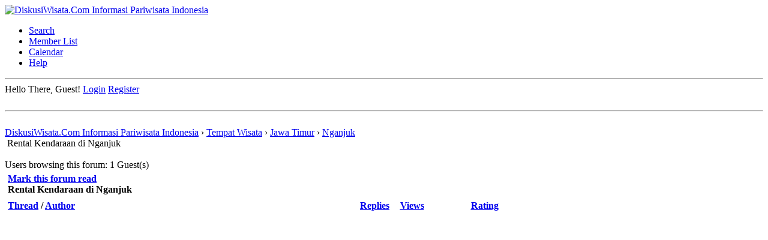

--- FILE ---
content_type: text/html; charset=UTF-8
request_url: https://diskusiwisata.com/misc.php?action=markread&fid=242
body_size: 1432
content:
<!DOCTYPE html PUBLIC "-//W3C//DTD XHTML 1.0 Transitional//EN" "http://www.w3.org/TR/xhtml1/DTD/xhtml1-transitional.dtd"><!-- start: redirect -->
<html xml:lang="en" lang="en" xmlns="http://www.w3.org/1999/xhtml">
<head>
<title>DiskusiWisata.Com Informasi Pariwisata Indonesia</title>
<meta http-equiv="refresh" content="2;URL=forumdisplay.php?fid=242" />
<!-- start: headerinclude -->
<link rel="alternate" type="application/rss+xml" title="Latest Threads (RSS 2.0)" href="https://www.diskusiwisata.com/syndication.php" />
<link rel="alternate" type="application/atom+xml" title="Latest Threads (Atom 1.0)" href="https://www.diskusiwisata.com/syndication.php?type=atom1.0" />
<meta http-equiv="Content-Type" content="text/html; charset=UTF-8" />
<meta http-equiv="Content-Script-Type" content="text/javascript" />
<script type="text/javascript" src="https://www.diskusiwisata.com/jscripts/jquery.js?ver=1821"></script>
<script type="text/javascript" src="https://www.diskusiwisata.com/jscripts/jquery.plugins.min.js?ver=1821"></script>
<script type="text/javascript" src="https://www.diskusiwisata.com/jscripts/general.js?ver=1821"></script>

<link type="text/css" rel="stylesheet" href="https://www.diskusiwisata.com/css.php?stylesheet%5B0%5D=11&stylesheet%5B1%5D=53" />

<script type="text/javascript">
<!--
	lang.unknown_error = "An unknown error has occurred.";

	lang.select2_match = "One result is available, press enter to select it.";
	lang.select2_matches = "{1} results are available, use up and down arrow keys to navigate.";
	lang.select2_nomatches = "No matches found";
	lang.select2_inputtooshort_single = "Please enter one or more character";
	lang.select2_inputtooshort_plural = "Please enter {1} or more characters";
	lang.select2_inputtoolong_single = "Please delete one character";
	lang.select2_inputtoolong_plural = "Please delete {1} characters";
	lang.select2_selectiontoobig_single = "You can only select one item";
	lang.select2_selectiontoobig_plural = "You can only select {1} items";
	lang.select2_loadmore = "Loading more results&hellip;";
	lang.select2_searching = "Searching&hellip;";

	var templates = {
		modal: '<div class=\"modal\">\
	<div style=\"overflow-y: auto; max-height: 400px;\">\
		<table border=\"0\" cellspacing=\"0\" cellpadding=\"5\" class=\"tborder\">\
			<tr>\
				<td class=\"thead\" colspan=\"2\"><strong>__message__</strong></td>\
			</tr>\
			<tr>\
				<td colspan=\"2\" class=\"trow1\">\
				<div style=\"text-align: center\" class=\"modal_buttons\">__buttons__</div></td>\
			</tr>\
		</table>\
	</div>\
</div>',
		modal_button: '<input type=\"submit\" class=\"button\" value=\"__title__\"/>&nbsp;'
	};

	var cookieDomain = "";
	var cookiePath = "/";
	var cookiePrefix = "";
	var cookieSecureFlag = "0";
	var deleteevent_confirm = "Are you sure you want to delete this event?";
	var removeattach_confirm = "Are you sure you want to remove the selected attachment from this post?";
	var loading_text = 'Loading. <br />Please Wait&hellip;';
	var saving_changes = 'Saving changes&hellip;';
	var use_xmlhttprequest = "1";
	var my_post_key = "c8073052147a7ad76ff6cd4c2d452490";
	var rootpath = "https://www.diskusiwisata.com";
	var imagepath = "https://www.diskusiwisata.com/images";
  	var yes_confirm = "Yes";
	var no_confirm = "No";
	var MyBBEditor = null;
	var spinner_image = "https://www.diskusiwisata.com/images/spinner.gif";
	var spinner = "<img src='" + spinner_image +"' alt='' />";
	var modal_zindex = 9999;
// -->
</script>
<!-- end: headerinclude -->
</head>
<body>
<br />
<br />
<br />
<br />
<div style="margin: auto auto; width: 50%" align="center">
<table border="0" cellspacing="1" cellpadding="4" class="tborder">
<tr>
<td class="thead"><strong>DiskusiWisata.Com Informasi Pariwisata Indonesia</strong></td>
</tr>
<tr>
<td class="trow1" align="center"><p>The selected forum has been marked as read.</p></td>
</tr>
<tr>
<td class="trow2" align="right"><a href="forumdisplay.php?fid=242"><span class="smalltext">Click here if you don't want to wait any longer.</span></a></td>
</tr>
</table>
</div>
</body>
</html>
<!-- end: redirect -->

--- FILE ---
content_type: text/html; charset=UTF-8
request_url: https://diskusiwisata.com/forumdisplay.php?fid=242
body_size: 11336
content:
<!DOCTYPE html PUBLIC "-//W3C//DTD XHTML 1.0 Transitional//EN" "http://www.w3.org/TR/xhtml1/DTD/xhtml1-transitional.dtd"><!-- start: forumdisplay -->
<html xml:lang="en" lang="en" xmlns="http://www.w3.org/1999/xhtml">
<head>
<title>Rental Kendaraan di Nganjuk - DiskusiWisata.Com Informasi Pariwisata Indonesia </title>
<!-- start: headerinclude -->
<link rel="alternate" type="application/rss+xml" title="Latest Threads (RSS 2.0)" href="https://www.diskusiwisata.com/syndication.php" />
<link rel="alternate" type="application/atom+xml" title="Latest Threads (Atom 1.0)" href="https://www.diskusiwisata.com/syndication.php?type=atom1.0" />
<meta http-equiv="Content-Type" content="text/html; charset=UTF-8" />
<meta http-equiv="Content-Script-Type" content="text/javascript" />
<script type="text/javascript" src="https://www.diskusiwisata.com/jscripts/jquery.js?ver=1821"></script>
<script type="text/javascript" src="https://www.diskusiwisata.com/jscripts/jquery.plugins.min.js?ver=1821"></script>
<script type="text/javascript" src="https://www.diskusiwisata.com/jscripts/general.js?ver=1821"></script>

<link type="text/css" rel="stylesheet" href="https://www.diskusiwisata.com/css.php?stylesheet%5B0%5D=11&stylesheet%5B1%5D=14&stylesheet%5B2%5D=52&stylesheet%5B3%5D=53" />

<script type="text/javascript">
<!--
	lang.unknown_error = "An unknown error has occurred.";

	lang.select2_match = "One result is available, press enter to select it.";
	lang.select2_matches = "{1} results are available, use up and down arrow keys to navigate.";
	lang.select2_nomatches = "No matches found";
	lang.select2_inputtooshort_single = "Please enter one or more character";
	lang.select2_inputtooshort_plural = "Please enter {1} or more characters";
	lang.select2_inputtoolong_single = "Please delete one character";
	lang.select2_inputtoolong_plural = "Please delete {1} characters";
	lang.select2_selectiontoobig_single = "You can only select one item";
	lang.select2_selectiontoobig_plural = "You can only select {1} items";
	lang.select2_loadmore = "Loading more results&hellip;";
	lang.select2_searching = "Searching&hellip;";

	var templates = {
		modal: '<div class=\"modal\">\
	<div style=\"overflow-y: auto; max-height: 400px;\">\
		<table border=\"0\" cellspacing=\"0\" cellpadding=\"5\" class=\"tborder\">\
			<tr>\
				<td class=\"thead\" colspan=\"2\"><strong>__message__</strong></td>\
			</tr>\
			<tr>\
				<td colspan=\"2\" class=\"trow1\">\
				<div style=\"text-align: center\" class=\"modal_buttons\">__buttons__</div></td>\
			</tr>\
		</table>\
	</div>\
</div>',
		modal_button: '<input type=\"submit\" class=\"button\" value=\"__title__\"/>&nbsp;'
	};

	var cookieDomain = "";
	var cookiePath = "/";
	var cookiePrefix = "";
	var cookieSecureFlag = "0";
	var deleteevent_confirm = "Are you sure you want to delete this event?";
	var removeattach_confirm = "Are you sure you want to remove the selected attachment from this post?";
	var loading_text = 'Loading. <br />Please Wait&hellip;';
	var saving_changes = 'Saving changes&hellip;';
	var use_xmlhttprequest = "1";
	var my_post_key = "c8073052147a7ad76ff6cd4c2d452490";
	var rootpath = "https://www.diskusiwisata.com";
	var imagepath = "https://www.diskusiwisata.com/images";
  	var yes_confirm = "Yes";
	var no_confirm = "No";
	var MyBBEditor = null;
	var spinner_image = "https://www.diskusiwisata.com/images/spinner.gif";
	var spinner = "<img src='" + spinner_image +"' alt='' />";
	var modal_zindex = 9999;
// -->
</script>
<!-- end: headerinclude -->
<!-- start: forumdisplay_rssdiscovery -->
<link rel="alternate" type="application/rss+xml" title="Latest Threads in Rental Kendaraan di Nganjuk (RSS 2.0)" href="https://www.diskusiwisata.com/syndication.php?fid=242" />
<link rel="alternate" type="application/atom+xml" title="Latest Threads in Rental Kendaraan di Nganjuk (Atom 1.0)" href="https://www.diskusiwisata.com/syndication.php?type=atom1.0&amp;fid=242" />
<!-- end: forumdisplay_rssdiscovery -->
<script type="text/javascript">
<!--
	lang.no_new_posts = "Forum Contains No New Posts";
	lang.click_mark_read = "Click to mark this forum as read";
// -->
</script>
<meta name="description" content="Informasi tempat rental kendaraan di kota Nganjuk" />
<link rel="canonical" href="https://www.diskusiwisata.com/forumdisplay.php?fid=242" />
</head>
<body>
<!-- start: header -->
<div id="container">
		<a name="top" id="top"></a>
		<div id="header">
			<div class="logo"><a href="https://www.diskusiwisata.com/index.php"><img src="https://www.diskusiwisata.com/images/diskusi-wisata-logo.gif" alt="DiskusiWisata.Com Informasi Pariwisata Indonesia" title="DiskusiWisata.Com Informasi Pariwisata Indonesia" /></a></div>
			<div class="menu">
				<ul>
					<li><a href="https://www.diskusiwisata.com/search.php"><img src="https://www.diskusiwisata.com/images/toplinks/search.gif" alt="" title="" />Search</a></li>
					<li><a href="https://www.diskusiwisata.com/memberlist.php"><img src="https://www.diskusiwisata.com/images/toplinks/memberlist.gif" alt="" title="" />Member List</a></li>
					<li><a href="https://www.diskusiwisata.com/calendar.php"><img src="https://www.diskusiwisata.com/images/toplinks/calendar.gif" alt="" title="" />Calendar</a></li>
					<li><a href="https://www.diskusiwisata.com/misc.php?action=help"><img src="https://www.diskusiwisata.com/images/toplinks/help.gif" alt="" title="" />Help</a></li>
				</ul>
			</div>
			<hr class="hidden" />
			<div id="panel">
				<!-- start: header_welcomeblock_guest -->
						<!-- Continuation of div(class="upper") as opened in the header template -->
						<span class="welcome">Hello There, Guest! <a href="https://www.diskusiwisata.com/member.php?action=login" onclick="$('#quick_login').modal({ fadeDuration: 250, keepelement: true, zIndex: (typeof modal_zindex !== 'undefined' ? modal_zindex : 9999) }); return false;" class="login">Login</a> <a href="https://www.diskusiwisata.com/member.php?action=register" class="register">Register</a></span>
					</div>
				</div>
				<div class="modal" id="quick_login" style="display: none;">
					<form method="post" action="https://www.diskusiwisata.com/member.php">
						<input name="action" type="hidden" value="do_login" />
						<input name="url" type="hidden" value="" />
						<input name="quick_login" type="hidden" value="1" />
						<input name="my_post_key" type="hidden" value="c8073052147a7ad76ff6cd4c2d452490" />
						<table width="100%" cellspacing="1" cellpadding="4" border="0" class="tborder">
							<tr>
								<td class="thead" colspan="2"><strong>Login</strong></td>
							</tr>
							<!-- start: header_welcomeblock_guest_login_modal -->
<tr>
	<td class="trow1" width="25%"><strong>Username:</strong></td>
	<td class="trow1"><input name="quick_username" id="quick_login_username" type="text" value="" class="textbox initial_focus" /></td>
</tr>
<tr>
	<td class="trow2"><strong>Password:</strong></td>
	<td class="trow2">
		<input name="quick_password" id="quick_login_password" type="password" value="" class="textbox" /> <a href="https://www.diskusiwisata.com/member.php?action=lostpw" class="lost_password">Lost Password?</a>
	</td>
</tr>
<tr>
	<td class="trow1">&nbsp;</td>
	<td class="trow1 remember_me">
		<input name="quick_remember" id="quick_login_remember" type="checkbox" value="yes" class="checkbox" checked="checked" />
		<label for="quick_login_remember">Remember me</label>
	</td>
</tr>
<tr>
	<td class="trow2" colspan="2">
		<div align="center"><input name="submit" type="submit" class="button" value="Login" /></div>
	</td>
</tr>
<!-- end: header_welcomeblock_guest_login_modal -->
						</table>
					</form>
				</div>
				<script type="text/javascript">
					$("#quick_login input[name='url']").val($(location).attr('href'));
				</script>
<!-- end: header_welcomeblock_guest -->
			</div>
		</div>
<br class="clear" /><div align="center"><a href="https://www.boc.co.id/hostingpro.php"><img src="https://static.boc.co.id/images/boc.png" alt="Hosting Gratis Domain selamanya"></a></div>
		<hr class="hidden" />
		<br class="clear" />
		<div id="content">
			
			
			
			<!-- ProfileComments -->
			<!-- /ProfileComments -->
			
			<!-- start: nav -->
<div class="navigation">
<!-- start: nav_bit -->
<a href="https://www.diskusiwisata.com/index.php">DiskusiWisata.Com Informasi Pariwisata Indonesia</a><!-- start: nav_sep -->
&rsaquo;
<!-- end: nav_sep -->
<!-- end: nav_bit --><!-- start: nav_bit -->
<a href="forumdisplay.php?fid=1">Tempat Wisata</a><!-- start: nav_sep -->
&rsaquo;
<!-- end: nav_sep -->
<!-- end: nav_bit --><!-- start: nav_bit -->
<a href="forumdisplay.php?fid=2">Jawa Timur</a><!-- start: nav_sep -->
&rsaquo;
<!-- end: nav_sep -->
<!-- end: nav_bit --><!-- start: nav_bit -->
<a href="forumdisplay.php?fid=38">Nganjuk</a>
<!-- end: nav_bit --><!-- start: nav_sep_active -->
<br /><img src="https://www.diskusiwisata.com/images/nav_bit.png" alt="" />
<!-- end: nav_sep_active --><!-- start: nav_bit_active -->
<span class="active">Rental Kendaraan di Nganjuk</span>
<!-- end: nav_bit_active -->
</div>
<!-- end: nav -->
			<br />
<!-- end: header -->

<!-- start: forumdisplay_usersbrowsing -->
<span class="smalltext">Users browsing this forum: 1 Guest(s)</span><br />
<!-- end: forumdisplay_usersbrowsing -->


<!-- start: forumdisplay_threadlist -->
<div class="float_left">
	
</div>
<div class="float_right">
	
</div>
<table border="0" cellspacing="1" cellpadding="4" class="tborder clear">
	<tr>
		<td class="thead" colspan="7">
			<div class="float_right">
				<span class="smalltext"><strong><a href="misc.php?action=markread&amp;fid=242">Mark this forum read</a></strong></span>
			</div>
			<div>
				<strong>Rental Kendaraan di Nganjuk</strong>
			</div>
		</td>
	</tr>
	<tr>
		<td class="tcat" colspan="3" width="66%"><span class="smalltext"><strong><a href="forumdisplay.php?fid=242&amp;datecut=9999&amp;prefix=0&amp;sortby=subject&amp;order=asc">Thread</a>  / <a href="forumdisplay.php?fid=242&amp;datecut=9999&amp;prefix=0&amp;sortby=starter&amp;order=asc">Author</a> </strong></span></td>
		<td class="tcat" align="center" width="7%"><span class="smalltext"><strong><a href="forumdisplay.php?fid=242&amp;datecut=9999&amp;prefix=0&amp;sortby=replies&amp;order=desc">Replies</a> </strong></span></td>
		<td class="tcat" align="center" width="7%"><span class="smalltext"><strong><a href="forumdisplay.php?fid=242&amp;datecut=9999&amp;prefix=0&amp;sortby=views&amp;order=desc">Views</a> </strong></span></td>
		<!-- start: forumdisplay_threadlist_rating -->
	<td class="tcat" align="center" width="80">
		<span class="smalltext"><strong><a href="forumdisplay.php?fid=242&amp;datecut=9999&amp;prefix=0&amp;sortby=rating&amp;order=desc">Rating</a> </strong></span>
		<script type="text/javascript" src="https://www.diskusiwisata.com/jscripts/rating.js?ver=1821"></script>
		<script type="text/javascript">
		<!--
			lang.stars = new Array();
			lang.stars[1] = "1 star out of 5";
			lang.stars[2] = "2 stars out of 5";
			lang.stars[3] = "3 stars out of 5";
			lang.stars[4] = "4 stars out of 5";
			lang.stars[5] = "5 stars out of 5";
			lang.ratings_update_error = "";
		// -->
		</script>
	</td>
<!-- end: forumdisplay_threadlist_rating -->
		<td class="tcat" align="right" width="20%"><span class="smalltext"><strong><a href="forumdisplay.php?fid=242&amp;datecut=9999&amp;prefix=0&amp;sortby=lastpost&amp;order=desc">Last Post</a> <!-- start: forumdisplay_orderarrow -->
<span class="smalltext">[<a href="forumdisplay.php?fid=242&amp;datecut=9999&amp;prefix=0&amp;sortby=lastpost&amp;order=asc">asc</a>]</span>
<!-- end: forumdisplay_orderarrow --></strong></span></td>
		
	</tr>
	
	
	<!-- start: forumdisplay_nothreads -->
<tr>
<td colspan="7" class="trow1">Sorry, but there are currently no threads in this forum with the specified date and time limiting options.</td>
</tr>
<!-- end: forumdisplay_nothreads -->
	<tr>
		<td class="tfoot" align="right" colspan="7">
			<form action="forumdisplay.php" method="get">
				<input type="hidden" name="fid" value="242" />
				<select name="sortby">
					<option value="subject">Sort by: Subject</option>
					<option value="lastpost" selected="selected">Sort by: Last Post</option>
					<option value="starter">Sort by: Author</option>
					<option value="started">Sort by: Creation Time</option>
					<!-- start: forumdisplay_threadlist_sortrating -->
<option value="rating" >Sort by: Rating</option>
<!-- end: forumdisplay_threadlist_sortrating -->
					<option value="replies">Sort by: Replies</option>
					<option value="views">Sort by: Views</option>
				</select>
				<select name="order">
					<option value="asc">Order: Ascending</option>
					<option value="desc" selected="selected">Order: Descending</option>
				</select>
				<select name="datecut">
					<option value="1">From: Today</option>
					<option value="5">From: 5 Days Ago</option>
					<option value="10">From: 10 Days Ago</option>
					<option value="20">From: 20 Days Ago</option>
					<option value="50">From: 50 Days Ago</option>
					<option value="75">From: 75 Days Ago</option>
					<option value="100">From: 100 Days Ago</option>
					<option value="365">From: The Last Year</option>
					<option value="9999" selected="selected">From: The Beginning</option>
				</select>
				
				<!-- start: gobutton -->
<input type="submit" class="button" value="Go" />
<!-- end: gobutton -->
			</form>
		</td>
	</tr>
</table>
<div class="float_left">
	
</div>
<div class="float_right" style="margin-top: 4px;">
	
</div>
<br class="clear" />
<br />
<div class="float_left">
	<div class="float_left">
		<dl class="thread_legend smalltext">
			<dd><span class="thread_status newfolder" title="New Posts">&nbsp;</span> New Posts</dd>
			<dd><span class="thread_status newhotfolder" title="Hot Thread (New)">&nbsp;</span> Hot Thread (New)</dd>
			<dd><span class="thread_status hotfolder" title="Hot Thread (No New)">&nbsp;</span> Hot Thread (No New)</dd>
		</dl>
	</div>
	<div class="float_left">
		<dl class="thread_legend smalltext">
			<dd><span class="thread_status folder" title="No New Posts">&nbsp;</span> No New Posts</dd>
			<dd><span class="thread_status dot_folder" title="Contains Posts by You">&nbsp;</span> Contains Posts by You</dd>
			<dd><span class="thread_status closefolder" title="Closed Thread">&nbsp;</span> Closed Thread</dd>
		</dl>
	</div>
	<br class="clear" />
</div>
<div class="float_right" style="text-align: right;">
	
	<!-- start: forumdisplay_searchforum -->
<form action="search.php">
	<span class="smalltext"><strong>Search this Forum:</strong></span>
	<input type="text" class="textbox" name="keywords" /> <!-- start: gobutton -->
<input type="submit" class="button" value="Go" />
<!-- end: gobutton -->
	<input type="hidden" name="action" value="do_search" />
	<input type="hidden" name="forums" value="242" />
	<input type="hidden" name="postthread" value="1" />
	</form><br />
<!-- end: forumdisplay_searchforum -->
	<!-- start: forumjump_advanced -->
<form action="forumdisplay.php" method="get">
<span class="smalltext"><strong>Forum Jump:</strong></span>
<select name="fid" class="forumjump">
<option value="-4">Private Messages</option>
<option value="-3">User Control Panel</option>
<option value="-5">Who's Online</option>
<option value="-2">Search</option>
<option value="-1">Forum Home</option>
<!-- start: forumjump_bit -->
<option value="1" > Tempat Wisata</option>
<!-- end: forumjump_bit --><!-- start: forumjump_bit -->
<option value="60" >-- Bali</option>
<!-- end: forumjump_bit --><!-- start: forumjump_bit -->
<option value="139" >---- Denpasar</option>
<!-- end: forumjump_bit --><!-- start: forumjump_bit -->
<option value="524" >------ Hotel di Denpasar</option>
<!-- end: forumjump_bit --><!-- start: forumjump_bit -->
<option value="766" >------ Villa di Denpasar</option>
<!-- end: forumjump_bit --><!-- start: forumjump_bit -->
<option value="765" >------ Apartment/Bungalow/Homestay di Denpasar</option>
<!-- end: forumjump_bit --><!-- start: forumjump_bit -->
<option value="530" >------ Wisata Kuliner di Denpasar</option>
<!-- end: forumjump_bit --><!-- start: forumjump_bit -->
<option value="525" >------ Rental Kendaraan di Denpasar</option>
<!-- end: forumjump_bit --><!-- start: forumjump_bit -->
<option value="528" >------ Jasa Tour Travel di Denpasar</option>
<!-- end: forumjump_bit --><!-- start: forumjump_bit -->
<option value="737" >------ Hiburan di Denpasar</option>
<!-- end: forumjump_bit --><!-- start: forumjump_bit -->
<option value="713" >---- Kuta - Legian - Seminyak - Kerobokan</option>
<!-- end: forumjump_bit --><!-- start: forumjump_bit -->
<option value="714" >------ Hotel di Kuta - Legian - Seminyak - Kerobokan</option>
<!-- end: forumjump_bit --><!-- start: forumjump_bit -->
<option value="715" >------ Apartment/Bungalow/Homestay di Kuta</option>
<!-- end: forumjump_bit --><!-- start: forumjump_bit -->
<option value="716" >------ Villa di Kuta, Legian, Seminyak dan Kerobokan</option>
<!-- end: forumjump_bit --><!-- start: forumjump_bit -->
<option value="717" >------ Rental Kendaraan di Kuta - Legian - Seminyak - Kerobokan</option>
<!-- end: forumjump_bit --><!-- start: forumjump_bit -->
<option value="718" >------ Hiburan di Kuta - Legian - Seminyak - Kerobokan</option>
<!-- end: forumjump_bit --><!-- start: forumjump_bit -->
<option value="719" >------ Wisata Kuliner di Kuta - Legian - Seminyak - Kerobokan</option>
<!-- end: forumjump_bit --><!-- start: forumjump_bit -->
<option value="720" >------ Jasa Tour Travel di Kuta - Legian - Seminyak - Kerobokan</option>
<!-- end: forumjump_bit --><!-- start: forumjump_bit -->
<option value="721" >---- Sanur</option>
<!-- end: forumjump_bit --><!-- start: forumjump_bit -->
<option value="722" >------ Hotel di Sanur</option>
<!-- end: forumjump_bit --><!-- start: forumjump_bit -->
<option value="723" >------ Apartment/Bungalow/Homestay di Sanur</option>
<!-- end: forumjump_bit --><!-- start: forumjump_bit -->
<option value="724" >------ Villa di Sanur</option>
<!-- end: forumjump_bit --><!-- start: forumjump_bit -->
<option value="725" >------ Rental Motor/Mobil di Sanur</option>
<!-- end: forumjump_bit --><!-- start: forumjump_bit -->
<option value="726" >------ Hiburan di Sanur</option>
<!-- end: forumjump_bit --><!-- start: forumjump_bit -->
<option value="727" >------ Kuliner di Sanur</option>
<!-- end: forumjump_bit --><!-- start: forumjump_bit -->
<option value="728" >------ Tour Travel di Sanur</option>
<!-- end: forumjump_bit --><!-- start: forumjump_bit -->
<option value="729" >---- Nusa Dua</option>
<!-- end: forumjump_bit --><!-- start: forumjump_bit -->
<option value="730" >------ Hotel di Nusa Dua</option>
<!-- end: forumjump_bit --><!-- start: forumjump_bit -->
<option value="731" >------ Apartment/Bungalow/Homestay di Nusa Dua</option>
<!-- end: forumjump_bit --><!-- start: forumjump_bit -->
<option value="732" >------ Villa di Nusa Dua</option>
<!-- end: forumjump_bit --><!-- start: forumjump_bit -->
<option value="733" >------ Rental Motor/Mobil di Nusa Dua</option>
<!-- end: forumjump_bit --><!-- start: forumjump_bit -->
<option value="734" >------ Kuliner di Nusa Dua</option>
<!-- end: forumjump_bit --><!-- start: forumjump_bit -->
<option value="735" >------ Hiburan di Nusa Dua</option>
<!-- end: forumjump_bit --><!-- start: forumjump_bit -->
<option value="736" >------ Tour Travel di Nusa Dua</option>
<!-- end: forumjump_bit --><!-- start: forumjump_bit -->
<option value="738" >---- Ubud</option>
<!-- end: forumjump_bit --><!-- start: forumjump_bit -->
<option value="739" >------ Hotel di Ubud</option>
<!-- end: forumjump_bit --><!-- start: forumjump_bit -->
<option value="740" >------ Apartment/Bungalow/Homestay di Ubud</option>
<!-- end: forumjump_bit --><!-- start: forumjump_bit -->
<option value="741" >------ Villa di Ubud</option>
<!-- end: forumjump_bit --><!-- start: forumjump_bit -->
<option value="742" >------ Rental Motor/Mobil di Ubud</option>
<!-- end: forumjump_bit --><!-- start: forumjump_bit -->
<option value="743" >------ Kuliner di Ubud</option>
<!-- end: forumjump_bit --><!-- start: forumjump_bit -->
<option value="767" >------ Tour Travel di Ubud</option>
<!-- end: forumjump_bit --><!-- start: forumjump_bit -->
<option value="768" >------ Hiburan di Ubud</option>
<!-- end: forumjump_bit --><!-- start: forumjump_bit -->
<option value="744" >---- Buleleng</option>
<!-- end: forumjump_bit --><!-- start: forumjump_bit -->
<option value="745" >------ Hotel di Buleleng</option>
<!-- end: forumjump_bit --><!-- start: forumjump_bit -->
<option value="746" >------ Villa di Buleleng</option>
<!-- end: forumjump_bit --><!-- start: forumjump_bit -->
<option value="747" >------ Kuliner di Buleleng</option>
<!-- end: forumjump_bit --><!-- start: forumjump_bit -->
<option value="748" >------ Rental Motor/Mobil di Buleleng</option>
<!-- end: forumjump_bit --><!-- start: forumjump_bit -->
<option value="753" >------ Hiburan di Buleleng</option>
<!-- end: forumjump_bit --><!-- start: forumjump_bit -->
<option value="770" >------ Apartment/Bungalow/Homestay di Buleleng</option>
<!-- end: forumjump_bit --><!-- start: forumjump_bit -->
<option value="749" >---- Tabanan</option>
<!-- end: forumjump_bit --><!-- start: forumjump_bit -->
<option value="750" >------ Hotel di Tabanan</option>
<!-- end: forumjump_bit --><!-- start: forumjump_bit -->
<option value="751" >------ Villa di Tabanan</option>
<!-- end: forumjump_bit --><!-- start: forumjump_bit -->
<option value="752" >------ Wisata Kuliner di Tabanan</option>
<!-- end: forumjump_bit --><!-- start: forumjump_bit -->
<option value="812" >------ Apartment/Bungalow/Homestay di Tabanan</option>
<!-- end: forumjump_bit --><!-- start: forumjump_bit -->
<option value="813" >------ Rental Kendaraan di Tabanan</option>
<!-- end: forumjump_bit --><!-- start: forumjump_bit -->
<option value="814" >------ Jasa Tour Travel di Tabanan</option>
<!-- end: forumjump_bit --><!-- start: forumjump_bit -->
<option value="815" >------ Hiburan di Tabanan</option>
<!-- end: forumjump_bit --><!-- start: forumjump_bit -->
<option value="754" >---- Pulau Nusa Lembongan - Nusa Penida</option>
<!-- end: forumjump_bit --><!-- start: forumjump_bit -->
<option value="755" >------ Apartment/Bungalow/Homestay di Nusa Lembongan, Nusa Penida</option>
<!-- end: forumjump_bit --><!-- start: forumjump_bit -->
<option value="756" >------ Wisata Kuliner di Pulau Nusa Lembongan &amp; Nusa Penida</option>
<!-- end: forumjump_bit --><!-- start: forumjump_bit -->
<option value="807" >------ Hotel di Pulau Nusa Lembongan &amp; Nusa Penida</option>
<!-- end: forumjump_bit --><!-- start: forumjump_bit -->
<option value="808" >------ Villa di Pulau Nusa Lembongan &amp; Nusa Penida</option>
<!-- end: forumjump_bit --><!-- start: forumjump_bit -->
<option value="809" >------ Rental Kendaraan di Pulau Nusa Lembongan &amp; Nusa Penida</option>
<!-- end: forumjump_bit --><!-- start: forumjump_bit -->
<option value="810" >------ Jasa Tour Travel di Pulau Nusa Lembongan &amp; Nusa Penida</option>
<!-- end: forumjump_bit --><!-- start: forumjump_bit -->
<option value="811" >------ Hiburan di Pulau Nusa Lembongan &amp; Nusa Penida</option>
<!-- end: forumjump_bit --><!-- start: forumjump_bit -->
<option value="757" >---- Bangli</option>
<!-- end: forumjump_bit --><!-- start: forumjump_bit -->
<option value="758" >------ Hotel di Bangli</option>
<!-- end: forumjump_bit --><!-- start: forumjump_bit -->
<option value="759" >------ Villa di Bangli</option>
<!-- end: forumjump_bit --><!-- start: forumjump_bit -->
<option value="771" >------ Apartment/Bungalow/Homestay di Bangli</option>
<!-- end: forumjump_bit --><!-- start: forumjump_bit -->
<option value="772" >------ Wisata Kuliner di Bangli</option>
<!-- end: forumjump_bit --><!-- start: forumjump_bit -->
<option value="773" >------ Rental Kendaraan di Bangli</option>
<!-- end: forumjump_bit --><!-- start: forumjump_bit -->
<option value="774" >------ Jasa Tour Travel di Bangli</option>
<!-- end: forumjump_bit --><!-- start: forumjump_bit -->
<option value="775" >------ Hiburan di Bangli</option>
<!-- end: forumjump_bit --><!-- start: forumjump_bit -->
<option value="769" >---- Gianyar</option>
<!-- end: forumjump_bit --><!-- start: forumjump_bit -->
<option value="776" >------ Hotel di Gianyar</option>
<!-- end: forumjump_bit --><!-- start: forumjump_bit -->
<option value="777" >------ Villa di Gianyar</option>
<!-- end: forumjump_bit --><!-- start: forumjump_bit -->
<option value="778" >------ Apartment/Bungalow/Homestay di Gianyar</option>
<!-- end: forumjump_bit --><!-- start: forumjump_bit -->
<option value="779" >------ Wisata Kuliner di Gianyar</option>
<!-- end: forumjump_bit --><!-- start: forumjump_bit -->
<option value="780" >------ Rental Kendaraan di Gianyar</option>
<!-- end: forumjump_bit --><!-- start: forumjump_bit -->
<option value="781" >------ Jasa Tour Travel di Gianyar</option>
<!-- end: forumjump_bit --><!-- start: forumjump_bit -->
<option value="782" >------ Hiburan di Gianyar</option>
<!-- end: forumjump_bit --><!-- start: forumjump_bit -->
<option value="783" >---- Karangasem</option>
<!-- end: forumjump_bit --><!-- start: forumjump_bit -->
<option value="784" >------ Hotel di Karangasem</option>
<!-- end: forumjump_bit --><!-- start: forumjump_bit -->
<option value="785" >------ Villa di Karangasem</option>
<!-- end: forumjump_bit --><!-- start: forumjump_bit -->
<option value="786" >------ Apartment/Bungalow/Homestay di Karangasem</option>
<!-- end: forumjump_bit --><!-- start: forumjump_bit -->
<option value="787" >------ Wisata Kuliner di Karangasem</option>
<!-- end: forumjump_bit --><!-- start: forumjump_bit -->
<option value="788" >------ Rental Kendaraan di Karangasem</option>
<!-- end: forumjump_bit --><!-- start: forumjump_bit -->
<option value="789" >------ Jasa Tour Travel di Karangasem</option>
<!-- end: forumjump_bit --><!-- start: forumjump_bit -->
<option value="790" >------ Hiburan di Karangasem</option>
<!-- end: forumjump_bit --><!-- start: forumjump_bit -->
<option value="791" >---- Klungkung</option>
<!-- end: forumjump_bit --><!-- start: forumjump_bit -->
<option value="792" >------ Hotel di Klungkung</option>
<!-- end: forumjump_bit --><!-- start: forumjump_bit -->
<option value="793" >------ Villa di Klungkung</option>
<!-- end: forumjump_bit --><!-- start: forumjump_bit -->
<option value="794" >------ Apartment/Bungalow/Homestay di Klungkung</option>
<!-- end: forumjump_bit --><!-- start: forumjump_bit -->
<option value="795" >------ Wisata Kuliner di Klungkung</option>
<!-- end: forumjump_bit --><!-- start: forumjump_bit -->
<option value="796" >------ Rental Kendaraan di Klungkung</option>
<!-- end: forumjump_bit --><!-- start: forumjump_bit -->
<option value="797" >------ Jasa Tour Travel di Klungkung</option>
<!-- end: forumjump_bit --><!-- start: forumjump_bit -->
<option value="798" >------ Hiburan di Klungkung</option>
<!-- end: forumjump_bit --><!-- start: forumjump_bit -->
<option value="799" >---- Jembrana</option>
<!-- end: forumjump_bit --><!-- start: forumjump_bit -->
<option value="800" >------ Hotel di Jembrana</option>
<!-- end: forumjump_bit --><!-- start: forumjump_bit -->
<option value="801" >------ Villa di Jembrana</option>
<!-- end: forumjump_bit --><!-- start: forumjump_bit -->
<option value="802" >------ Apartment/Bungalow/Homestay di Jembrana</option>
<!-- end: forumjump_bit --><!-- start: forumjump_bit -->
<option value="803" >------ Wisata Kuliner di Jembrana</option>
<!-- end: forumjump_bit --><!-- start: forumjump_bit -->
<option value="804" >------ Rental Kendaraan di Jembrana</option>
<!-- end: forumjump_bit --><!-- start: forumjump_bit -->
<option value="805" >------ Jasa Tour Travel di Jembrana</option>
<!-- end: forumjump_bit --><!-- start: forumjump_bit -->
<option value="806" >------ Hiburan di Jembrana</option>
<!-- end: forumjump_bit --><!-- start: forumjump_bit -->
<option value="816" >---- Badung</option>
<!-- end: forumjump_bit --><!-- start: forumjump_bit -->
<option value="817" >------ Hotel di Badung</option>
<!-- end: forumjump_bit --><!-- start: forumjump_bit -->
<option value="818" >------ Villa di Badung</option>
<!-- end: forumjump_bit --><!-- start: forumjump_bit -->
<option value="819" >------ Apartment/Bungalow/Homestay di Badung</option>
<!-- end: forumjump_bit --><!-- start: forumjump_bit -->
<option value="820" >------ Wisata Kuliner di Badung</option>
<!-- end: forumjump_bit --><!-- start: forumjump_bit -->
<option value="821" >------ Rental Kendaraan di Badung</option>
<!-- end: forumjump_bit --><!-- start: forumjump_bit -->
<option value="822" >------ Jasa Tour Travel di Badung</option>
<!-- end: forumjump_bit --><!-- start: forumjump_bit -->
<option value="823" >------ Hiburan di Badung</option>
<!-- end: forumjump_bit --><!-- start: forumjump_bit -->
<option value="2" >-- Jawa Timur</option>
<!-- end: forumjump_bit --><!-- start: forumjump_bit -->
<option value="16" >---- Bangkalan</option>
<!-- end: forumjump_bit --><!-- start: forumjump_bit -->
<option value="18" >------ Penginapan di Bangkalan</option>
<!-- end: forumjump_bit --><!-- start: forumjump_bit -->
<option value="19" >------ Rental Kendaraan di Bangkalan</option>
<!-- end: forumjump_bit --><!-- start: forumjump_bit -->
<option value="20" >------ Jasa Travel di Bangkalan</option>
<!-- end: forumjump_bit --><!-- start: forumjump_bit -->
<option value="21" >------ Wisata Kuliner di Bangkalan</option>
<!-- end: forumjump_bit --><!-- start: forumjump_bit -->
<option value="17" >---- Banyuwangi</option>
<!-- end: forumjump_bit --><!-- start: forumjump_bit -->
<option value="22" >------ Penginapan di Banyuwangi</option>
<!-- end: forumjump_bit --><!-- start: forumjump_bit -->
<option value="23" >------ Rental Kendaraan di Banyuwangi</option>
<!-- end: forumjump_bit --><!-- start: forumjump_bit -->
<option value="24" >------ Jasa Travel di Banyuwangi</option>
<!-- end: forumjump_bit --><!-- start: forumjump_bit -->
<option value="25" >------ Wisata Kuliner di Banyuwangi</option>
<!-- end: forumjump_bit --><!-- start: forumjump_bit -->
<option value="249" >---- Madiun</option>
<!-- end: forumjump_bit --><!-- start: forumjump_bit -->
<option value="253" >------ Wisata Kuliner di Madiun</option>
<!-- end: forumjump_bit --><!-- start: forumjump_bit -->
<option value="251" >------ Rental Kendaraan di Madiun</option>
<!-- end: forumjump_bit --><!-- start: forumjump_bit -->
<option value="252" >------ Jasa Travel di Madiun</option>
<!-- end: forumjump_bit --><!-- start: forumjump_bit -->
<option value="250" >------ Penginapan di Madiun</option>
<!-- end: forumjump_bit --><!-- start: forumjump_bit -->
<option value="26" >---- Blitar</option>
<!-- end: forumjump_bit --><!-- start: forumjump_bit -->
<option value="182" >------ Penginapan di Blitar</option>
<!-- end: forumjump_bit --><!-- start: forumjump_bit -->
<option value="183" >------ Rental Kendaraan di Blitar</option>
<!-- end: forumjump_bit --><!-- start: forumjump_bit -->
<option value="184" >------ Jasa Travel di Blitar</option>
<!-- end: forumjump_bit --><!-- start: forumjump_bit -->
<option value="185" >------ Wisata Kuliner di Blitar</option>
<!-- end: forumjump_bit --><!-- start: forumjump_bit -->
<option value="27" >---- Bojonegoro</option>
<!-- end: forumjump_bit --><!-- start: forumjump_bit -->
<option value="186" >------ Penginapan di Bojonegoro</option>
<!-- end: forumjump_bit --><!-- start: forumjump_bit -->
<option value="187" >------ Rental Kendaraan di Bojoneegoro</option>
<!-- end: forumjump_bit --><!-- start: forumjump_bit -->
<option value="188" >------ Jasa Travel di Bojonegoro</option>
<!-- end: forumjump_bit --><!-- start: forumjump_bit -->
<option value="189" >------ Wisata Kuliner di Bojonegoro</option>
<!-- end: forumjump_bit --><!-- start: forumjump_bit -->
<option value="28" >---- Bondowoso</option>
<!-- end: forumjump_bit --><!-- start: forumjump_bit -->
<option value="190" >------ Penginapan di Bondowoso</option>
<!-- end: forumjump_bit --><!-- start: forumjump_bit -->
<option value="191" >------ Rental Kendaraan di Bondowoso</option>
<!-- end: forumjump_bit --><!-- start: forumjump_bit -->
<option value="192" >------ Jasa Travel di Bondowoso</option>
<!-- end: forumjump_bit --><!-- start: forumjump_bit -->
<option value="193" >------ Wisata Kuliner di Bondowoso</option>
<!-- end: forumjump_bit --><!-- start: forumjump_bit -->
<option value="29" >---- Gresik</option>
<!-- end: forumjump_bit --><!-- start: forumjump_bit -->
<option value="194" >------ Penginapan di Gresik</option>
<!-- end: forumjump_bit --><!-- start: forumjump_bit -->
<option value="195" >------ Rental Kendaraan di Gresik</option>
<!-- end: forumjump_bit --><!-- start: forumjump_bit -->
<option value="196" >------ Jasa Travel di Gresik</option>
<!-- end: forumjump_bit --><!-- start: forumjump_bit -->
<option value="197" >------ Wisata Kuliner di Gresik</option>
<!-- end: forumjump_bit --><!-- start: forumjump_bit -->
<option value="30" >---- Jember</option>
<!-- end: forumjump_bit --><!-- start: forumjump_bit -->
<option value="198" >------ Penginapan di Jember</option>
<!-- end: forumjump_bit --><!-- start: forumjump_bit -->
<option value="199" >------ Rental Kendaraan di Jember</option>
<!-- end: forumjump_bit --><!-- start: forumjump_bit -->
<option value="200" >------ Jasa Travel di Jember</option>
<!-- end: forumjump_bit --><!-- start: forumjump_bit -->
<option value="201" >------ Wisata Kuliner di Jember</option>
<!-- end: forumjump_bit --><!-- start: forumjump_bit -->
<option value="31" >---- Jombang</option>
<!-- end: forumjump_bit --><!-- start: forumjump_bit -->
<option value="202" >------ Penginapan di Jombang</option>
<!-- end: forumjump_bit --><!-- start: forumjump_bit -->
<option value="206" >------ Jasa Travel di Jombang</option>
<!-- end: forumjump_bit --><!-- start: forumjump_bit -->
<option value="205" >------ Rental Kendaraan di Jombang</option>
<!-- end: forumjump_bit --><!-- start: forumjump_bit -->
<option value="207" >------ Wisata Kuliner di Jombang</option>
<!-- end: forumjump_bit --><!-- start: forumjump_bit -->
<option value="32" >---- Kediri</option>
<!-- end: forumjump_bit --><!-- start: forumjump_bit -->
<option value="208" >------ Penginapan di Kediri</option>
<!-- end: forumjump_bit --><!-- start: forumjump_bit -->
<option value="209" >------ Jasa Travel di Kediri</option>
<!-- end: forumjump_bit --><!-- start: forumjump_bit -->
<option value="210" >------ Rental Kendaraan di Kediri</option>
<!-- end: forumjump_bit --><!-- start: forumjump_bit -->
<option value="211" >------ Wisata Kuliner di Kediri</option>
<!-- end: forumjump_bit --><!-- start: forumjump_bit -->
<option value="33" >---- Lamongan</option>
<!-- end: forumjump_bit --><!-- start: forumjump_bit -->
<option value="212" >------ Penginapan di Lamongan</option>
<!-- end: forumjump_bit --><!-- start: forumjump_bit -->
<option value="213" >------ Rental Kendaraan di Lamongan</option>
<!-- end: forumjump_bit --><!-- start: forumjump_bit -->
<option value="214" >------ Jasa Travel di Lamongan</option>
<!-- end: forumjump_bit --><!-- start: forumjump_bit -->
<option value="215" >------ Wisata Kuliner di Lamongan</option>
<!-- end: forumjump_bit --><!-- start: forumjump_bit -->
<option value="34" >---- Lumajang</option>
<!-- end: forumjump_bit --><!-- start: forumjump_bit -->
<option value="216" >------ Penginapan di Lumajang</option>
<!-- end: forumjump_bit --><!-- start: forumjump_bit -->
<option value="217" >------ Rental Kendaraan di Lumajang</option>
<!-- end: forumjump_bit --><!-- start: forumjump_bit -->
<option value="218" >------ Jasa Travel di Lumajang</option>
<!-- end: forumjump_bit --><!-- start: forumjump_bit -->
<option value="219" >------ Wisata Kuliner di Lumajang</option>
<!-- end: forumjump_bit --><!-- start: forumjump_bit -->
<option value="36" >---- Magetan</option>
<!-- end: forumjump_bit --><!-- start: forumjump_bit -->
<option value="233" >------ Penginapan di Magetan</option>
<!-- end: forumjump_bit --><!-- start: forumjump_bit -->
<option value="234" >------ Rental Kendaraan di Magetan</option>
<!-- end: forumjump_bit --><!-- start: forumjump_bit -->
<option value="235" >------ Jasa Travel di Magetan</option>
<!-- end: forumjump_bit --><!-- start: forumjump_bit -->
<option value="236" >------ Wisata Kuliner di Magetan</option>
<!-- end: forumjump_bit --><!-- start: forumjump_bit -->
<option value="4" >---- Malang</option>
<!-- end: forumjump_bit --><!-- start: forumjump_bit -->
<option value="11" >------ Penginapan di Kota Malang</option>
<!-- end: forumjump_bit --><!-- start: forumjump_bit -->
<option value="8" >------ Rental Kendaraan di Kota Malang</option>
<!-- end: forumjump_bit --><!-- start: forumjump_bit -->
<option value="13" >------ Wisata Kuliner di Malang</option>
<!-- end: forumjump_bit --><!-- start: forumjump_bit -->
<option value="14" >------ Jasa Travel di Kota Malang</option>
<!-- end: forumjump_bit --><!-- start: forumjump_bit -->
<option value="37" >---- Mojokerto</option>
<!-- end: forumjump_bit --><!-- start: forumjump_bit -->
<option value="237" >------ Hotel di Mojokerto</option>
<!-- end: forumjump_bit --><!-- start: forumjump_bit -->
<option value="824" >------ Villa di Mojokerto</option>
<!-- end: forumjump_bit --><!-- start: forumjump_bit -->
<option value="825" >------ Apartment/Bungalow/Homestay di Mojokerto</option>
<!-- end: forumjump_bit --><!-- start: forumjump_bit -->
<option value="238" >------ Rental Kendaraan di Mojokerto</option>
<!-- end: forumjump_bit --><!-- start: forumjump_bit -->
<option value="240" >------ Wisata Kuliner di Mojokerto</option>
<!-- end: forumjump_bit --><!-- start: forumjump_bit -->
<option value="239" >------ Jasa Tour Travel di Mojokerto</option>
<!-- end: forumjump_bit --><!-- start: forumjump_bit -->
<option value="826" >------ Hiburan di Mojokerto</option>
<!-- end: forumjump_bit --><!-- start: forumjump_bit -->
<option value="38" >---- Nganjuk</option>
<!-- end: forumjump_bit --><!-- start: forumjump_bit -->
<option value="241" >------ Penginapan di Nganjuk</option>
<!-- end: forumjump_bit --><!-- start: forumjump_bit -->
<option value="242" selected="selected">------ Rental Kendaraan di Nganjuk</option>
<!-- end: forumjump_bit --><!-- start: forumjump_bit -->
<option value="243" >------ Jasa Travel di Nganjuk</option>
<!-- end: forumjump_bit --><!-- start: forumjump_bit -->
<option value="244" >------ Wisata Kuliner di Nganjuk</option>
<!-- end: forumjump_bit --><!-- start: forumjump_bit -->
<option value="39" >---- Ngawi</option>
<!-- end: forumjump_bit --><!-- start: forumjump_bit -->
<option value="245" >------ Penginapan di Ngawi</option>
<!-- end: forumjump_bit --><!-- start: forumjump_bit -->
<option value="246" >------ Rental Kendaraan di Ngawi</option>
<!-- end: forumjump_bit --><!-- start: forumjump_bit -->
<option value="247" >------ Jasa Travel di Ngawi</option>
<!-- end: forumjump_bit --><!-- start: forumjump_bit -->
<option value="248" >------ Wisata Kuliner di Ngawi</option>
<!-- end: forumjump_bit --><!-- start: forumjump_bit -->
<option value="40" >---- Pacitan</option>
<!-- end: forumjump_bit --><!-- start: forumjump_bit -->
<option value="254" >------ Penginapan di Pacitan</option>
<!-- end: forumjump_bit --><!-- start: forumjump_bit -->
<option value="255" >------ Rental Kendaraan di Pacitan</option>
<!-- end: forumjump_bit --><!-- start: forumjump_bit -->
<option value="256" >------ Jasa Travel di Pacitan</option>
<!-- end: forumjump_bit --><!-- start: forumjump_bit -->
<option value="257" >------ Wisata Kuliner di Pacitan</option>
<!-- end: forumjump_bit --><!-- start: forumjump_bit -->
<option value="41" >---- Pamekasan</option>
<!-- end: forumjump_bit --><!-- start: forumjump_bit -->
<option value="258" >------ Penginapan di Pamekasan</option>
<!-- end: forumjump_bit --><!-- start: forumjump_bit -->
<option value="259" >------ Rental Kendaraan di Pamekasan</option>
<!-- end: forumjump_bit --><!-- start: forumjump_bit -->
<option value="260" >------ Jasa Travel di Pamekasan</option>
<!-- end: forumjump_bit --><!-- start: forumjump_bit -->
<option value="261" >------ Wisata Kuliner di Pamekasan</option>
<!-- end: forumjump_bit --><!-- start: forumjump_bit -->
<option value="42" >---- Pasuruan</option>
<!-- end: forumjump_bit --><!-- start: forumjump_bit -->
<option value="262" >------ Penginapan di Pasuruan</option>
<!-- end: forumjump_bit --><!-- start: forumjump_bit -->
<option value="263" >------ Rental Kendaraan di Pasuruan</option>
<!-- end: forumjump_bit --><!-- start: forumjump_bit -->
<option value="264" >------ Jasa Travel di Pasuruan</option>
<!-- end: forumjump_bit --><!-- start: forumjump_bit -->
<option value="265" >------ Wisata Kuliner di Pasuruan</option>
<!-- end: forumjump_bit --><!-- start: forumjump_bit -->
<option value="43" >---- Ponorogo</option>
<!-- end: forumjump_bit --><!-- start: forumjump_bit -->
<option value="266" >------ Penginapan di Ponorogo</option>
<!-- end: forumjump_bit --><!-- start: forumjump_bit -->
<option value="267" >------ Rental Kendaraan di ponorogo</option>
<!-- end: forumjump_bit --><!-- start: forumjump_bit -->
<option value="268" >------ Jasa Travel di Ponorogo</option>
<!-- end: forumjump_bit --><!-- start: forumjump_bit -->
<option value="269" >------ Wisata Kuliner di ponorogo</option>
<!-- end: forumjump_bit --><!-- start: forumjump_bit -->
<option value="44" >---- Probolinggo</option>
<!-- end: forumjump_bit --><!-- start: forumjump_bit -->
<option value="270" >------ Penginapan di Probolinggo</option>
<!-- end: forumjump_bit --><!-- start: forumjump_bit -->
<option value="271" >------ Rental Kendaraan di Probolinggo</option>
<!-- end: forumjump_bit --><!-- start: forumjump_bit -->
<option value="272" >------ Jasa Travel di Probolinggo</option>
<!-- end: forumjump_bit --><!-- start: forumjump_bit -->
<option value="273" >------ Wisata Kuliner di Probolinggo</option>
<!-- end: forumjump_bit --><!-- start: forumjump_bit -->
<option value="45" >---- Sampang</option>
<!-- end: forumjump_bit --><!-- start: forumjump_bit -->
<option value="274" >------ Penginapan di Sampang</option>
<!-- end: forumjump_bit --><!-- start: forumjump_bit -->
<option value="275" >------ Rental Kendaraan di Sampang</option>
<!-- end: forumjump_bit --><!-- start: forumjump_bit -->
<option value="276" >------ Jasa Travel di Sampang</option>
<!-- end: forumjump_bit --><!-- start: forumjump_bit -->
<option value="277" >------ Wisata Kuliner di Sampang</option>
<!-- end: forumjump_bit --><!-- start: forumjump_bit -->
<option value="46" >---- Sidoarjo</option>
<!-- end: forumjump_bit --><!-- start: forumjump_bit -->
<option value="278" >------ Penginapan di Sidoarjo</option>
<!-- end: forumjump_bit --><!-- start: forumjump_bit -->
<option value="279" >------ Rental Kendaraan di Sidoarjo</option>
<!-- end: forumjump_bit --><!-- start: forumjump_bit -->
<option value="280" >------ Jasa Travel di Sidoarjo</option>
<!-- end: forumjump_bit --><!-- start: forumjump_bit -->
<option value="281" >------ Wisata Kuliner di Sidoarjo</option>
<!-- end: forumjump_bit --><!-- start: forumjump_bit -->
<option value="47" >---- Situbondo</option>
<!-- end: forumjump_bit --><!-- start: forumjump_bit -->
<option value="282" >------ Penginapan di Situbondo</option>
<!-- end: forumjump_bit --><!-- start: forumjump_bit -->
<option value="283" >------ Rental Kendaraan di Situbondo</option>
<!-- end: forumjump_bit --><!-- start: forumjump_bit -->
<option value="284" >------ Jasa Travel di Situbondo</option>
<!-- end: forumjump_bit --><!-- start: forumjump_bit -->
<option value="285" >------ Wisata Kuliner di Situbondo</option>
<!-- end: forumjump_bit --><!-- start: forumjump_bit -->
<option value="3" >---- Surabaya</option>
<!-- end: forumjump_bit --><!-- start: forumjump_bit -->
<option value="9" >------ Penginapan di Kota Surabaya</option>
<!-- end: forumjump_bit --><!-- start: forumjump_bit -->
<option value="10" >------ Rental Kendaraan di Kota Surabaya</option>
<!-- end: forumjump_bit --><!-- start: forumjump_bit -->
<option value="12" >------ Wisata Kuliner di Surabaya</option>
<!-- end: forumjump_bit --><!-- start: forumjump_bit -->
<option value="15" >------ Jasa Travel di Surabaya</option>
<!-- end: forumjump_bit --><!-- start: forumjump_bit -->
<option value="48" >---- Sumenep</option>
<!-- end: forumjump_bit --><!-- start: forumjump_bit -->
<option value="286" >------ Penginapan di Sumenep</option>
<!-- end: forumjump_bit --><!-- start: forumjump_bit -->
<option value="287" >------ Rental Kendaraan di Sumenep</option>
<!-- end: forumjump_bit --><!-- start: forumjump_bit -->
<option value="288" >------ Jasa Travel di Sumenep</option>
<!-- end: forumjump_bit --><!-- start: forumjump_bit -->
<option value="289" >------ Wisata Kuliner di Sumenep</option>
<!-- end: forumjump_bit --><!-- start: forumjump_bit -->
<option value="49" >---- Trenggalek</option>
<!-- end: forumjump_bit --><!-- start: forumjump_bit -->
<option value="290" >------ Penginapan di Trenggalek</option>
<!-- end: forumjump_bit --><!-- start: forumjump_bit -->
<option value="291" >------ Rental Kendaraan di Trenggalek</option>
<!-- end: forumjump_bit --><!-- start: forumjump_bit -->
<option value="292" >------ Jasa Travel di Trenggalek</option>
<!-- end: forumjump_bit --><!-- start: forumjump_bit -->
<option value="293" >------ Wisata Kuliner di Trenggalek</option>
<!-- end: forumjump_bit --><!-- start: forumjump_bit -->
<option value="50" >---- Tuban</option>
<!-- end: forumjump_bit --><!-- start: forumjump_bit -->
<option value="294" >------ Penginapan di Tuban</option>
<!-- end: forumjump_bit --><!-- start: forumjump_bit -->
<option value="295" >------ Rental Kendaraan di Tuban</option>
<!-- end: forumjump_bit --><!-- start: forumjump_bit -->
<option value="296" >------ Jasa Travel di Tuban</option>
<!-- end: forumjump_bit --><!-- start: forumjump_bit -->
<option value="297" >------ Wisata Kuliner di Tuban</option>
<!-- end: forumjump_bit --><!-- start: forumjump_bit -->
<option value="51" >---- Tulungagung</option>
<!-- end: forumjump_bit --><!-- start: forumjump_bit -->
<option value="298" >------ Penginapan di Tulungagung</option>
<!-- end: forumjump_bit --><!-- start: forumjump_bit -->
<option value="299" >------ Rental Kendaraan di Tulungagung</option>
<!-- end: forumjump_bit --><!-- start: forumjump_bit -->
<option value="300" >------ Jasa Travel di Tulungagung</option>
<!-- end: forumjump_bit --><!-- start: forumjump_bit -->
<option value="301" >------ Wisata Kuliner di Tulungagung</option>
<!-- end: forumjump_bit --><!-- start: forumjump_bit -->
<option value="52" >-- Aceh</option>
<!-- end: forumjump_bit --><!-- start: forumjump_bit -->
<option value="84" >---- Aceh Barat</option>
<!-- end: forumjump_bit --><!-- start: forumjump_bit -->
<option value="302" >------ Penginapan di Aceh Barat</option>
<!-- end: forumjump_bit --><!-- start: forumjump_bit -->
<option value="303" >------ Rental Kendaraan di Aceh Barat</option>
<!-- end: forumjump_bit --><!-- start: forumjump_bit -->
<option value="304" >------ Jasa Travel di Aceh Barat</option>
<!-- end: forumjump_bit --><!-- start: forumjump_bit -->
<option value="305" >------ Wisata Kuliner di Aceh Barat</option>
<!-- end: forumjump_bit --><!-- start: forumjump_bit -->
<option value="85" >---- Aceh Barat Daya</option>
<!-- end: forumjump_bit --><!-- start: forumjump_bit -->
<option value="306" >------ Penginapan di Aceh Barat Daya</option>
<!-- end: forumjump_bit --><!-- start: forumjump_bit -->
<option value="307" >------ Rental Kendaraan di Aceh Barat Daya</option>
<!-- end: forumjump_bit --><!-- start: forumjump_bit -->
<option value="308" >------ Jasa Travel di Aceh Barat Daya</option>
<!-- end: forumjump_bit --><!-- start: forumjump_bit -->
<option value="309" >------ Wisata Kuliner di Aceh Barat Daya</option>
<!-- end: forumjump_bit --><!-- start: forumjump_bit -->
<option value="86" >---- Aceh Besar</option>
<!-- end: forumjump_bit --><!-- start: forumjump_bit -->
<option value="310" >------ Penginapan di Aceh Besar</option>
<!-- end: forumjump_bit --><!-- start: forumjump_bit -->
<option value="311" >------ Rental Kendaraan di Aceh Besar</option>
<!-- end: forumjump_bit --><!-- start: forumjump_bit -->
<option value="312" >------ Jasa Travel di Aceh Besar</option>
<!-- end: forumjump_bit --><!-- start: forumjump_bit -->
<option value="313" >------ Wisata Kuliner di Aceh Besar</option>
<!-- end: forumjump_bit --><!-- start: forumjump_bit -->
<option value="87" >---- Aceh Jaya</option>
<!-- end: forumjump_bit --><!-- start: forumjump_bit -->
<option value="314" >------ Penginapan di Aceh Jaya</option>
<!-- end: forumjump_bit --><!-- start: forumjump_bit -->
<option value="315" >------ Rental Kendaraan di Aceh Jaya</option>
<!-- end: forumjump_bit --><!-- start: forumjump_bit -->
<option value="316" >------ Jasa Travel di Aceh Jaya</option>
<!-- end: forumjump_bit --><!-- start: forumjump_bit -->
<option value="317" >------ Wisata Kuliner di Aceh Jaya</option>
<!-- end: forumjump_bit --><!-- start: forumjump_bit -->
<option value="88" >---- Aceh Selatan</option>
<!-- end: forumjump_bit --><!-- start: forumjump_bit -->
<option value="318" >------ Penginapan di Aceh Selatan</option>
<!-- end: forumjump_bit --><!-- start: forumjump_bit -->
<option value="319" >------ Rental Kendaraan di Aceh Selatan</option>
<!-- end: forumjump_bit --><!-- start: forumjump_bit -->
<option value="320" >------ Jasa Travel di Aceh Selatan</option>
<!-- end: forumjump_bit --><!-- start: forumjump_bit -->
<option value="321" >------ Wisata Kuliner di Aceh Selatan</option>
<!-- end: forumjump_bit --><!-- start: forumjump_bit -->
<option value="89" >---- Aceh Singkil</option>
<!-- end: forumjump_bit --><!-- start: forumjump_bit -->
<option value="322" >------ Penginapan di Aceh Singkil</option>
<!-- end: forumjump_bit --><!-- start: forumjump_bit -->
<option value="323" >------ Rental Kendaraan di Aceh Singkil</option>
<!-- end: forumjump_bit --><!-- start: forumjump_bit -->
<option value="324" >------ Jasa Travel di Aceh Singkil</option>
<!-- end: forumjump_bit --><!-- start: forumjump_bit -->
<option value="325" >------ Wisata Kuliner di Aceh Singkil</option>
<!-- end: forumjump_bit --><!-- start: forumjump_bit -->
<option value="90" >---- aceh Tamiang</option>
<!-- end: forumjump_bit --><!-- start: forumjump_bit -->
<option value="326" >------ Penginapan di Aceh Tamiang</option>
<!-- end: forumjump_bit --><!-- start: forumjump_bit -->
<option value="327" >------ Rental Kendaraan di Aceh Tamiang</option>
<!-- end: forumjump_bit --><!-- start: forumjump_bit -->
<option value="328" >------ Jasa Travel di Aceh Tamiang</option>
<!-- end: forumjump_bit --><!-- start: forumjump_bit -->
<option value="329" >------ Wisata Kuliner di Aceh Tamiang</option>
<!-- end: forumjump_bit --><!-- start: forumjump_bit -->
<option value="91" >---- Aceh Tengah</option>
<!-- end: forumjump_bit --><!-- start: forumjump_bit -->
<option value="330" >------ Penginapan di Aceh Tengah</option>
<!-- end: forumjump_bit --><!-- start: forumjump_bit -->
<option value="331" >------ Rental Kendaraan di Aceh Tengah</option>
<!-- end: forumjump_bit --><!-- start: forumjump_bit -->
<option value="332" >------ Jasa Travel di Aceh Tengah</option>
<!-- end: forumjump_bit --><!-- start: forumjump_bit -->
<option value="333" >------ Wisata Kuliner di Aceh Tengah</option>
<!-- end: forumjump_bit --><!-- start: forumjump_bit -->
<option value="92" >---- Aceh Tenggara</option>
<!-- end: forumjump_bit --><!-- start: forumjump_bit -->
<option value="334" >------ Penginapan di Aceh Tenggara</option>
<!-- end: forumjump_bit --><!-- start: forumjump_bit -->
<option value="335" >------ Rental Kendaraan di Aceh Tenggara</option>
<!-- end: forumjump_bit --><!-- start: forumjump_bit -->
<option value="336" >------ Jasa Travel di Aceh Tenggara</option>
<!-- end: forumjump_bit --><!-- start: forumjump_bit -->
<option value="337" >------ Wisata Kuliner di Aceh Tenggara</option>
<!-- end: forumjump_bit --><!-- start: forumjump_bit -->
<option value="93" >---- Aceh Timur</option>
<!-- end: forumjump_bit --><!-- start: forumjump_bit -->
<option value="338" >------ Penginapan di Aceh Timur</option>
<!-- end: forumjump_bit --><!-- start: forumjump_bit -->
<option value="339" >------ Rental Kendaraan di Aceh Timur</option>
<!-- end: forumjump_bit --><!-- start: forumjump_bit -->
<option value="340" >------ Jasa Travel di Aceh Timur</option>
<!-- end: forumjump_bit --><!-- start: forumjump_bit -->
<option value="341" >------ Wisata Kuliner di Aceh Timur</option>
<!-- end: forumjump_bit --><!-- start: forumjump_bit -->
<option value="94" >---- Aceh Utara</option>
<!-- end: forumjump_bit --><!-- start: forumjump_bit -->
<option value="342" >------ Penginapan di Aceh Utara</option>
<!-- end: forumjump_bit --><!-- start: forumjump_bit -->
<option value="343" >------ Rental Kendaraan di Aceh utara</option>
<!-- end: forumjump_bit --><!-- start: forumjump_bit -->
<option value="344" >------ Jasa Travel di Aceh Utara</option>
<!-- end: forumjump_bit --><!-- start: forumjump_bit -->
<option value="345" >------ Wisata Kuliner di Aceh Utara</option>
<!-- end: forumjump_bit --><!-- start: forumjump_bit -->
<option value="95" >---- Banda Aceh</option>
<!-- end: forumjump_bit --><!-- start: forumjump_bit -->
<option value="346" >------ Penginapan di Banda Aceh</option>
<!-- end: forumjump_bit --><!-- start: forumjump_bit -->
<option value="347" >------ Rental Kendaraan di Banda Aceh</option>
<!-- end: forumjump_bit --><!-- start: forumjump_bit -->
<option value="348" >------ Jasa Travel di Banda Aceh</option>
<!-- end: forumjump_bit --><!-- start: forumjump_bit -->
<option value="349" >------ Wisata Kuliner di Bnada Aceh</option>
<!-- end: forumjump_bit --><!-- start: forumjump_bit -->
<option value="96" >---- Langsa</option>
<!-- end: forumjump_bit --><!-- start: forumjump_bit -->
<option value="350" >------ Penginapan di Langsa</option>
<!-- end: forumjump_bit --><!-- start: forumjump_bit -->
<option value="351" >------ Rental Kendaraan di Langsa</option>
<!-- end: forumjump_bit --><!-- start: forumjump_bit -->
<option value="352" >------ Jasa Travel di Langsa</option>
<!-- end: forumjump_bit --><!-- start: forumjump_bit -->
<option value="353" >------ Wisata Kuliner di Langsa</option>
<!-- end: forumjump_bit --><!-- start: forumjump_bit -->
<option value="97" >---- Loksumawe</option>
<!-- end: forumjump_bit --><!-- start: forumjump_bit -->
<option value="354" >------ Penginapan di Loksumawe</option>
<!-- end: forumjump_bit --><!-- start: forumjump_bit -->
<option value="355" >------ Rental Kendaraan di Loksumawe</option>
<!-- end: forumjump_bit --><!-- start: forumjump_bit -->
<option value="356" >------ Jasa Travel di Loksumawe</option>
<!-- end: forumjump_bit --><!-- start: forumjump_bit -->
<option value="357" >------ Wisata Kuliner di Loksumawe</option>
<!-- end: forumjump_bit --><!-- start: forumjump_bit -->
<option value="98" >---- Sabang</option>
<!-- end: forumjump_bit --><!-- start: forumjump_bit -->
<option value="358" >------ Penginapan di Subang</option>
<!-- end: forumjump_bit --><!-- start: forumjump_bit -->
<option value="359" >------ Rental Kendaraan di Sabang</option>
<!-- end: forumjump_bit --><!-- start: forumjump_bit -->
<option value="360" >------ Jasa Travel di Sabang</option>
<!-- end: forumjump_bit --><!-- start: forumjump_bit -->
<option value="361" >------ Wisata Kuliner di Sabang</option>
<!-- end: forumjump_bit --><!-- start: forumjump_bit -->
<option value="99" >---- Subulussalam</option>
<!-- end: forumjump_bit --><!-- start: forumjump_bit -->
<option value="362" >------ Penginapan di Subulussalam</option>
<!-- end: forumjump_bit --><!-- start: forumjump_bit -->
<option value="363" >------ Rental Kendaraan di Subulussalam</option>
<!-- end: forumjump_bit --><!-- start: forumjump_bit -->
<option value="364" >------ Jasa Travel di Subulussalam</option>
<!-- end: forumjump_bit --><!-- start: forumjump_bit -->
<option value="365" >------ Wisata Kuliner di Subulussalam</option>
<!-- end: forumjump_bit --><!-- start: forumjump_bit -->
<option value="53" >-- Sumatera Utara</option>
<!-- end: forumjump_bit --><!-- start: forumjump_bit -->
<option value="100" >---- Binjai</option>
<!-- end: forumjump_bit --><!-- start: forumjump_bit -->
<option value="366" >------ Penginapan di Binjai</option>
<!-- end: forumjump_bit --><!-- start: forumjump_bit -->
<option value="367" >------ Rental Kendaraan di Binjai</option>
<!-- end: forumjump_bit --><!-- start: forumjump_bit -->
<option value="368" >------ Jasa Travel di Binjai</option>
<!-- end: forumjump_bit --><!-- start: forumjump_bit -->
<option value="369" >------ Wisata Kuliner di Binjai</option>
<!-- end: forumjump_bit --><!-- start: forumjump_bit -->
<option value="412" >------ Penginapan di Binjai</option>
<!-- end: forumjump_bit --><!-- start: forumjump_bit -->
<option value="101" >---- Gunung Sitoli</option>
<!-- end: forumjump_bit --><!-- start: forumjump_bit -->
<option value="370" >------ Penginapan di Gunung Sitoli</option>
<!-- end: forumjump_bit --><!-- start: forumjump_bit -->
<option value="371" >------ Rental Kendaraan di Gunung Sitoli</option>
<!-- end: forumjump_bit --><!-- start: forumjump_bit -->
<option value="372" >------ Jasa Travel di Gunug Sitoli</option>
<!-- end: forumjump_bit --><!-- start: forumjump_bit -->
<option value="373" >------ Wisata Kuliner di Gunung Sitoli</option>
<!-- end: forumjump_bit --><!-- start: forumjump_bit -->
<option value="102" >---- Medan</option>
<!-- end: forumjump_bit --><!-- start: forumjump_bit -->
<option value="374" >------ Penginapan di Medan</option>
<!-- end: forumjump_bit --><!-- start: forumjump_bit -->
<option value="375" >------ Rental Kendaraan di Medan</option>
<!-- end: forumjump_bit --><!-- start: forumjump_bit -->
<option value="376" >------ Jasa Travel di Medan</option>
<!-- end: forumjump_bit --><!-- start: forumjump_bit -->
<option value="377" >------ Wisata Kuliner di Medan</option>
<!-- end: forumjump_bit --><!-- start: forumjump_bit -->
<option value="103" >---- Pematangsiantar</option>
<!-- end: forumjump_bit --><!-- start: forumjump_bit -->
<option value="378" >------ Penginapan di Pematangsianter</option>
<!-- end: forumjump_bit --><!-- start: forumjump_bit -->
<option value="379" >------ Rental Kendaraan di Pematangsianter</option>
<!-- end: forumjump_bit --><!-- start: forumjump_bit -->
<option value="380" >------ Jasa Travel di Pematangsianter</option>
<!-- end: forumjump_bit --><!-- start: forumjump_bit -->
<option value="381" >------ Wisata Kuliner di Pematangsianter</option>
<!-- end: forumjump_bit --><!-- start: forumjump_bit -->
<option value="104" >---- Padangsidempuan</option>
<!-- end: forumjump_bit --><!-- start: forumjump_bit -->
<option value="382" >------ Penginapan di padangsidempulan</option>
<!-- end: forumjump_bit --><!-- start: forumjump_bit -->
<option value="383" >------ Rental Kendaraan di Padangsidempulan</option>
<!-- end: forumjump_bit --><!-- start: forumjump_bit -->
<option value="384" >------ Wisata Kuliner di padangsidempulan</option>
<!-- end: forumjump_bit --><!-- start: forumjump_bit -->
<option value="105" >---- Sibolga</option>
<!-- end: forumjump_bit --><!-- start: forumjump_bit -->
<option value="385" >------ Penginapan di Sibolga</option>
<!-- end: forumjump_bit --><!-- start: forumjump_bit -->
<option value="386" >------ Rental Kendaraan di Sibolga</option>
<!-- end: forumjump_bit --><!-- start: forumjump_bit -->
<option value="387" >------ Jasa Travel di Sibolga</option>
<!-- end: forumjump_bit --><!-- start: forumjump_bit -->
<option value="388" >------ Wisata Kuliner di Sibolga</option>
<!-- end: forumjump_bit --><!-- start: forumjump_bit -->
<option value="106" >---- Tanjungbalai</option>
<!-- end: forumjump_bit --><!-- start: forumjump_bit -->
<option value="389" >------ Wisata Kuliner di Tanjungbalai</option>
<!-- end: forumjump_bit --><!-- start: forumjump_bit -->
<option value="390" >------ Jasa Travel di TanjungBalai</option>
<!-- end: forumjump_bit --><!-- start: forumjump_bit -->
<option value="391" >------ Rental Kendaraan di TanjungBalai</option>
<!-- end: forumjump_bit --><!-- start: forumjump_bit -->
<option value="392" >------ Penginapan di TanjungBalai</option>
<!-- end: forumjump_bit --><!-- start: forumjump_bit -->
<option value="107" >---- Tebing Tinggi</option>
<!-- end: forumjump_bit --><!-- start: forumjump_bit -->
<option value="393" >------ Penginapan di Tebing Tinggi</option>
<!-- end: forumjump_bit --><!-- start: forumjump_bit -->
<option value="394" >------ Rental Kendaraan di Bukit Tinggi</option>
<!-- end: forumjump_bit --><!-- start: forumjump_bit -->
<option value="395" >------ Jasa Travel di Bukit Tinggi</option>
<!-- end: forumjump_bit --><!-- start: forumjump_bit -->
<option value="396" >------ Wisata Kuliner di Bukit Tinggi</option>
<!-- end: forumjump_bit --><!-- start: forumjump_bit -->
<option value="54" >-- Jawa Barat</option>
<!-- end: forumjump_bit --><!-- start: forumjump_bit -->
<option value="108" >---- Bandung</option>
<!-- end: forumjump_bit --><!-- start: forumjump_bit -->
<option value="397" >------ Penginapan di Bandung</option>
<!-- end: forumjump_bit --><!-- start: forumjump_bit -->
<option value="398" >------ Rental Kendaraan di Bandung</option>
<!-- end: forumjump_bit --><!-- start: forumjump_bit -->
<option value="401" >------ Jasa Travel di Bandung</option>
<!-- end: forumjump_bit --><!-- start: forumjump_bit -->
<option value="402" >------ Wisata Kuliner di Bandung</option>
<!-- end: forumjump_bit --><!-- start: forumjump_bit -->
<option value="109" >---- Banjar</option>
<!-- end: forumjump_bit --><!-- start: forumjump_bit -->
<option value="404" >------ Penginapan di Banjar</option>
<!-- end: forumjump_bit --><!-- start: forumjump_bit -->
<option value="408" >------ Rental Kendaraan di Banjar</option>
<!-- end: forumjump_bit --><!-- start: forumjump_bit -->
<option value="490" >------ Jasa Travel di Banjar</option>
<!-- end: forumjump_bit --><!-- start: forumjump_bit -->
<option value="492" >------ Wisata Kuliner di Banjar</option>
<!-- end: forumjump_bit --><!-- start: forumjump_bit -->
<option value="110" >---- Bekasi</option>
<!-- end: forumjump_bit --><!-- start: forumjump_bit -->
<option value="410" >------ Penginapan di Bekasi</option>
<!-- end: forumjump_bit --><!-- start: forumjump_bit -->
<option value="499" >------ Rental Kendaraan di Bekasi</option>
<!-- end: forumjump_bit --><!-- start: forumjump_bit -->
<option value="501" >------ Jasa Travel di Bekasi</option>
<!-- end: forumjump_bit --><!-- start: forumjump_bit -->
<option value="503" >------ Wisata Kuliner di Bekasi</option>
<!-- end: forumjump_bit --><!-- start: forumjump_bit -->
<option value="111" >---- Bogor</option>
<!-- end: forumjump_bit --><!-- start: forumjump_bit -->
<option value="422" >------ Penginapan di Bogor</option>
<!-- end: forumjump_bit --><!-- start: forumjump_bit -->
<option value="425" >------ Rental Kendaraan di Bogor</option>
<!-- end: forumjump_bit --><!-- start: forumjump_bit -->
<option value="426" >------ Jasa Travel di Bogor</option>
<!-- end: forumjump_bit --><!-- start: forumjump_bit -->
<option value="429" >------ Wisata Kuliner di Bogor</option>
<!-- end: forumjump_bit --><!-- start: forumjump_bit -->
<option value="112" >---- Cimahi</option>
<!-- end: forumjump_bit --><!-- start: forumjump_bit -->
<option value="431" >------ Penginapan di Cimahi</option>
<!-- end: forumjump_bit --><!-- start: forumjump_bit -->
<option value="434" >------ Rental Kendaraan di Cimahi</option>
<!-- end: forumjump_bit --><!-- start: forumjump_bit -->
<option value="436" >------ Jasa Travel di Cimahi</option>
<!-- end: forumjump_bit --><!-- start: forumjump_bit -->
<option value="439" >------ Wisata Kuliner di Cimahi</option>
<!-- end: forumjump_bit --><!-- start: forumjump_bit -->
<option value="113" >---- Cirebon</option>
<!-- end: forumjump_bit --><!-- start: forumjump_bit -->
<option value="442" >------ Penginapan di Cirebon</option>
<!-- end: forumjump_bit --><!-- start: forumjump_bit -->
<option value="446" >------ Rental Kendaraan di Cirebon</option>
<!-- end: forumjump_bit --><!-- start: forumjump_bit -->
<option value="449" >------ Jasa Travel di Cirebon</option>
<!-- end: forumjump_bit --><!-- start: forumjump_bit -->
<option value="451" >------ Wisata Kuliner di Cirebon</option>
<!-- end: forumjump_bit --><!-- start: forumjump_bit -->
<option value="114" >---- Depok</option>
<!-- end: forumjump_bit --><!-- start: forumjump_bit -->
<option value="455" >------ Penginapan di Depok</option>
<!-- end: forumjump_bit --><!-- start: forumjump_bit -->
<option value="457" >------ Rental Kendaraan di Depok</option>
<!-- end: forumjump_bit --><!-- start: forumjump_bit -->
<option value="459" >------ Jasa Travel di Depok</option>
<!-- end: forumjump_bit --><!-- start: forumjump_bit -->
<option value="461" >------ Wisata Kuliner di Depok</option>
<!-- end: forumjump_bit --><!-- start: forumjump_bit -->
<option value="115" >---- Cisaat</option>
<!-- end: forumjump_bit --><!-- start: forumjump_bit -->
<option value="465" >------ Penginapan di Cisaat</option>
<!-- end: forumjump_bit --><!-- start: forumjump_bit -->
<option value="467" >------ Rental Kendaraan di Cisaat</option>
<!-- end: forumjump_bit --><!-- start: forumjump_bit -->
<option value="470" >------ Jasa Travel di Cisaat</option>
<!-- end: forumjump_bit --><!-- start: forumjump_bit -->
<option value="472" >------ Wisata Kuliner di Cisaat</option>
<!-- end: forumjump_bit --><!-- start: forumjump_bit -->
<option value="116" >---- Tasik Malaya</option>
<!-- end: forumjump_bit --><!-- start: forumjump_bit -->
<option value="474" >------ Penginapan di Tasik Malaya</option>
<!-- end: forumjump_bit --><!-- start: forumjump_bit -->
<option value="477" >------ Rental Kendaraan di Tasik Malaya</option>
<!-- end: forumjump_bit --><!-- start: forumjump_bit -->
<option value="481" >------ Jasa Travel di Tasik Malaya</option>
<!-- end: forumjump_bit --><!-- start: forumjump_bit -->
<option value="483" >------ Wisata Kuliner di Tasik Malaya</option>
<!-- end: forumjump_bit --><!-- start: forumjump_bit -->
<option value="55" >-- Sumatera Barat</option>
<!-- end: forumjump_bit --><!-- start: forumjump_bit -->
<option value="117" >---- Bukit Tinggi</option>
<!-- end: forumjump_bit --><!-- start: forumjump_bit -->
<option value="399" >------ Penginapan di Bukit Tinggi</option>
<!-- end: forumjump_bit --><!-- start: forumjump_bit -->
<option value="403" >------ Rental Kendaraan di Bukit Tinggi</option>
<!-- end: forumjump_bit --><!-- start: forumjump_bit -->
<option value="405" >------ Jasa Travel di Bukit Tinggi</option>
<!-- end: forumjump_bit --><!-- start: forumjump_bit -->
<option value="406" >------ Wisata Kuliner di Bukit Tinggi</option>
<!-- end: forumjump_bit --><!-- start: forumjump_bit -->
<option value="118" >---- Padang</option>
<!-- end: forumjump_bit --><!-- start: forumjump_bit -->
<option value="411" >------ Penginapan di Padang</option>
<!-- end: forumjump_bit --><!-- start: forumjump_bit -->
<option value="413" >------ Rental Kendaraan di Padang</option>
<!-- end: forumjump_bit --><!-- start: forumjump_bit -->
<option value="415" >------ Jasa Travel di Padang</option>
<!-- end: forumjump_bit --><!-- start: forumjump_bit -->
<option value="418" >------ Wisata Kuliner di Padang</option>
<!-- end: forumjump_bit --><!-- start: forumjump_bit -->
<option value="119" >---- Padang Panjang</option>
<!-- end: forumjump_bit --><!-- start: forumjump_bit -->
<option value="421" >------ Penginapan di Padang panjang</option>
<!-- end: forumjump_bit --><!-- start: forumjump_bit -->
<option value="424" >------ Rental Kendaraan di Padang panjang</option>
<!-- end: forumjump_bit --><!-- start: forumjump_bit -->
<option value="428" >------ Jasa Travel di Padang panjang</option>
<!-- end: forumjump_bit --><!-- start: forumjump_bit -->
<option value="430" >------ Wisata Kuliner di Padang panjang</option>
<!-- end: forumjump_bit --><!-- start: forumjump_bit -->
<option value="120" >---- Pariaman</option>
<!-- end: forumjump_bit --><!-- start: forumjump_bit -->
<option value="433" >------ Penginapan di Pariaman</option>
<!-- end: forumjump_bit --><!-- start: forumjump_bit -->
<option value="437" >------ Rental Kendaraan di Pariaman</option>
<!-- end: forumjump_bit --><!-- start: forumjump_bit -->
<option value="440" >------ Jasa Travel di Pariaman</option>
<!-- end: forumjump_bit --><!-- start: forumjump_bit -->
<option value="443" >------ Wisata Kuliner di Pariaman</option>
<!-- end: forumjump_bit --><!-- start: forumjump_bit -->
<option value="121" >---- PayaKumbuh</option>
<!-- end: forumjump_bit --><!-- start: forumjump_bit -->
<option value="447" >------ Penginapan di PayaKumbuh</option>
<!-- end: forumjump_bit --><!-- start: forumjump_bit -->
<option value="450" >------ Rental Kendaraan di PayaKumbuh</option>
<!-- end: forumjump_bit --><!-- start: forumjump_bit -->
<option value="453" >------ Jasa Travel di PayaKumbuh</option>
<!-- end: forumjump_bit --><!-- start: forumjump_bit -->
<option value="456" >------ Wisata Kuliner di PayaKumbuh</option>
<!-- end: forumjump_bit --><!-- start: forumjump_bit -->
<option value="122" >---- SawahLunto</option>
<!-- end: forumjump_bit --><!-- start: forumjump_bit -->
<option value="462" >------ Penginapan di SawahLunto</option>
<!-- end: forumjump_bit --><!-- start: forumjump_bit -->
<option value="464" >------ Rental Kendaraan di SawahLunto</option>
<!-- end: forumjump_bit --><!-- start: forumjump_bit -->
<option value="468" >------ Jasa Travel di SawahLunto</option>
<!-- end: forumjump_bit --><!-- start: forumjump_bit -->
<option value="473" >------ Wisata Kuliner di SawahLunto</option>
<!-- end: forumjump_bit --><!-- start: forumjump_bit -->
<option value="123" >---- Solok</option>
<!-- end: forumjump_bit --><!-- start: forumjump_bit -->
<option value="476" >------ Penginapan di Solok</option>
<!-- end: forumjump_bit --><!-- start: forumjump_bit -->
<option value="479" >------ Rental Kendaraan di Solok</option>
<!-- end: forumjump_bit --><!-- start: forumjump_bit -->
<option value="482" >------ Jasa Travel di Solok</option>
<!-- end: forumjump_bit --><!-- start: forumjump_bit -->
<option value="485" >------ Wisata Kuliner di Solok</option>
<!-- end: forumjump_bit --><!-- start: forumjump_bit -->
<option value="56" >-- Jawa Tengah</option>
<!-- end: forumjump_bit --><!-- start: forumjump_bit -->
<option value="126" >---- Magelang</option>
<!-- end: forumjump_bit --><!-- start: forumjump_bit -->
<option value="416" >------ Penginapan di Magelang</option>
<!-- end: forumjump_bit --><!-- start: forumjump_bit -->
<option value="420" >------ Rental Kendaraan di Magelang</option>
<!-- end: forumjump_bit --><!-- start: forumjump_bit -->
<option value="423" >------ Jasa Travel di Magelang</option>
<!-- end: forumjump_bit --><!-- start: forumjump_bit -->
<option value="427" >------ Wisata Kuliner di Magelang</option>
<!-- end: forumjump_bit --><!-- start: forumjump_bit -->
<option value="127" >---- Pekalongan</option>
<!-- end: forumjump_bit --><!-- start: forumjump_bit -->
<option value="432" >------ 	Penginapan di Pekalongan</option>
<!-- end: forumjump_bit --><!-- start: forumjump_bit -->
<option value="435" >------ Rental Kendaraan di Pekalongan</option>
<!-- end: forumjump_bit --><!-- start: forumjump_bit -->
<option value="438" >------ Jasa Travel di Pekalongan</option>
<!-- end: forumjump_bit --><!-- start: forumjump_bit -->
<option value="441" >------ 	Wisata Kuliner di Pekalongan</option>
<!-- end: forumjump_bit --><!-- start: forumjump_bit -->
<option value="128" >---- Salatiga</option>
<!-- end: forumjump_bit --><!-- start: forumjump_bit -->
<option value="444" >------ Penginapan di Salatiga</option>
<!-- end: forumjump_bit --><!-- start: forumjump_bit -->
<option value="445" >------ Rental Kendaraan di Salatiga</option>
<!-- end: forumjump_bit --><!-- start: forumjump_bit -->
<option value="448" >------ Jasa Travel di Salatiga</option>
<!-- end: forumjump_bit --><!-- start: forumjump_bit -->
<option value="452" >------ Wisata Kuliner di Salatiga</option>
<!-- end: forumjump_bit --><!-- start: forumjump_bit -->
<option value="129" >---- Semarang</option>
<!-- end: forumjump_bit --><!-- start: forumjump_bit -->
<option value="454" >------ Penginapan di Semarang</option>
<!-- end: forumjump_bit --><!-- start: forumjump_bit -->
<option value="458" >------ Rental Kendaraan di Semarang</option>
<!-- end: forumjump_bit --><!-- start: forumjump_bit -->
<option value="460" >------ Jasa Travel di Semarang</option>
<!-- end: forumjump_bit --><!-- start: forumjump_bit -->
<option value="463" >------ Wisata Kuliner di Semarang</option>
<!-- end: forumjump_bit --><!-- start: forumjump_bit -->
<option value="130" >---- Surakarta</option>
<!-- end: forumjump_bit --><!-- start: forumjump_bit -->
<option value="466" >------ Penginapan di Surakarta</option>
<!-- end: forumjump_bit --><!-- start: forumjump_bit -->
<option value="469" >------ Rental Kendaraan di Surakarta</option>
<!-- end: forumjump_bit --><!-- start: forumjump_bit -->
<option value="471" >------ Jasa Travel di Surakarta</option>
<!-- end: forumjump_bit --><!-- start: forumjump_bit -->
<option value="475" >------ Wisata Kuliner di Surakarta</option>
<!-- end: forumjump_bit --><!-- start: forumjump_bit -->
<option value="131" >---- Tegal</option>
<!-- end: forumjump_bit --><!-- start: forumjump_bit -->
<option value="478" >------ Penginapan di Tegal</option>
<!-- end: forumjump_bit --><!-- start: forumjump_bit -->
<option value="480" >------ Rental Kendaraan di Tegal</option>
<!-- end: forumjump_bit --><!-- start: forumjump_bit -->
<option value="484" >------ Jasa Travel di Tegal</option>
<!-- end: forumjump_bit --><!-- start: forumjump_bit -->
<option value="486" >------ Wisata Kuliner di Tegal</option>
<!-- end: forumjump_bit --><!-- start: forumjump_bit -->
<option value="827" >---- Wonosobo</option>
<!-- end: forumjump_bit --><!-- start: forumjump_bit -->
<option value="828" >------ Hotel di Wonosobo</option>
<!-- end: forumjump_bit --><!-- start: forumjump_bit -->
<option value="829" >------ Villa di Wonosobo</option>
<!-- end: forumjump_bit --><!-- start: forumjump_bit -->
<option value="830" >------ Apartment/Bungalow/Homestay di Wonosobo</option>
<!-- end: forumjump_bit --><!-- start: forumjump_bit -->
<option value="831" >------ Wisata Kuliner di Wonosobo</option>
<!-- end: forumjump_bit --><!-- start: forumjump_bit -->
<option value="832" >------ Rental Kendaraan di Wonosobo</option>
<!-- end: forumjump_bit --><!-- start: forumjump_bit -->
<option value="833" >------ Jasa Tour Travel di Wonosobo</option>
<!-- end: forumjump_bit --><!-- start: forumjump_bit -->
<option value="834" >------ Hiburan di Wonosobo</option>
<!-- end: forumjump_bit --><!-- start: forumjump_bit -->
<option value="57" >-- Riau</option>
<!-- end: forumjump_bit --><!-- start: forumjump_bit -->
<option value="124" >---- Kota Dumai</option>
<!-- end: forumjump_bit --><!-- start: forumjump_bit -->
<option value="496" >------ Wisata Kuliner di Kota DUmai</option>
<!-- end: forumjump_bit --><!-- start: forumjump_bit -->
<option value="488" >------ Penginapan di Kota Dumai</option>
<!-- end: forumjump_bit --><!-- start: forumjump_bit -->
<option value="494" >------ Jasa Travel di Kota Dumai</option>
<!-- end: forumjump_bit --><!-- start: forumjump_bit -->
<option value="491" >------ Rental Kendaraan di Kota Dumai</option>
<!-- end: forumjump_bit --><!-- start: forumjump_bit -->
<option value="125" >---- Kota Pekanbaru</option>
<!-- end: forumjump_bit --><!-- start: forumjump_bit -->
<option value="498" >------ Penginapan di Kota Pekanbaru</option>
<!-- end: forumjump_bit --><!-- start: forumjump_bit -->
<option value="500" >------ Rental Kendaraan di Kota Pekanbaru</option>
<!-- end: forumjump_bit --><!-- start: forumjump_bit -->
<option value="504" >------ Jasa Travel di Kota Pekanbaru</option>
<!-- end: forumjump_bit --><!-- start: forumjump_bit -->
<option value="505" >------ Wisata Kuliner di Kota Pekanbaru</option>
<!-- end: forumjump_bit --><!-- start: forumjump_bit -->
<option value="132" >---- Batam</option>
<!-- end: forumjump_bit --><!-- start: forumjump_bit -->
<option value="507" >------ Penginapan di Batam</option>
<!-- end: forumjump_bit --><!-- start: forumjump_bit -->
<option value="509" >------ Rental Kendaraan di Batam</option>
<!-- end: forumjump_bit --><!-- start: forumjump_bit -->
<option value="512" >------ Jasa Travel di Batam</option>
<!-- end: forumjump_bit --><!-- start: forumjump_bit -->
<option value="514" >------ Wisata Kuliner di Batam</option>
<!-- end: forumjump_bit --><!-- start: forumjump_bit -->
<option value="133" >---- Tanjung Pinang</option>
<!-- end: forumjump_bit --><!-- start: forumjump_bit -->
<option value="518" >------ Penginapan di Tanjung Pinang</option>
<!-- end: forumjump_bit --><!-- start: forumjump_bit -->
<option value="521" >------ Rental Kendaraan di Tanjung Pinang</option>
<!-- end: forumjump_bit --><!-- start: forumjump_bit -->
<option value="523" >------ Jasa Travel di Tanjung Pinang</option>
<!-- end: forumjump_bit --><!-- start: forumjump_bit -->
<option value="527" >------ Wisata Kuliner di Tanjung Pinang</option>
<!-- end: forumjump_bit --><!-- start: forumjump_bit -->
<option value="58" >-- Yogyakarta</option>
<!-- end: forumjump_bit --><!-- start: forumjump_bit -->
<option value="511" >---- Penginapan di Yogyakarta</option>
<!-- end: forumjump_bit --><!-- start: forumjump_bit -->
<option value="515" >---- Rental Kendaraan di Yogyakarta</option>
<!-- end: forumjump_bit --><!-- start: forumjump_bit -->
<option value="517" >---- Jasa Travel di Yogyakarta</option>
<!-- end: forumjump_bit --><!-- start: forumjump_bit -->
<option value="520" >---- Wisata Kuliner di Yogyakarta</option>
<!-- end: forumjump_bit --><!-- start: forumjump_bit -->
<option value="59" >-- Banten</option>
<!-- end: forumjump_bit --><!-- start: forumjump_bit -->
<option value="135" >---- Tangerang</option>
<!-- end: forumjump_bit --><!-- start: forumjump_bit -->
<option value="487" >------ Penginapan di Tangerang</option>
<!-- end: forumjump_bit --><!-- start: forumjump_bit -->
<option value="495" >------ Wisata Kuliner di Tangerang</option>
<!-- end: forumjump_bit --><!-- start: forumjump_bit -->
<option value="489" >------ Rental Kendaraan di Tangerang</option>
<!-- end: forumjump_bit --><!-- start: forumjump_bit -->
<option value="493" >------ Jasa Travel di Tangerang</option>
<!-- end: forumjump_bit --><!-- start: forumjump_bit -->
<option value="136" >---- Serang</option>
<!-- end: forumjump_bit --><!-- start: forumjump_bit -->
<option value="497" >------ Penginapan di Serang</option>
<!-- end: forumjump_bit --><!-- start: forumjump_bit -->
<option value="502" >------ Rental Kendaraan di Serang</option>
<!-- end: forumjump_bit --><!-- start: forumjump_bit -->
<option value="506" >------ Jasa Travel di Serang</option>
<!-- end: forumjump_bit --><!-- start: forumjump_bit -->
<option value="508" >------ Wisata Kuliner di Serang</option>
<!-- end: forumjump_bit --><!-- start: forumjump_bit -->
<option value="137" >---- Cilegon</option>
<!-- end: forumjump_bit --><!-- start: forumjump_bit -->
<option value="510" >------ Penginapan di Cilegon</option>
<!-- end: forumjump_bit --><!-- start: forumjump_bit -->
<option value="513" >------ Rental Kendaraan di Cilegon</option>
<!-- end: forumjump_bit --><!-- start: forumjump_bit -->
<option value="516" >------ Jasa Travel di Cilegon</option>
<!-- end: forumjump_bit --><!-- start: forumjump_bit -->
<option value="519" >------ Wisata Kuliner di Cilegon</option>
<!-- end: forumjump_bit --><!-- start: forumjump_bit -->
<option value="138" >---- Tangerang Selatan</option>
<!-- end: forumjump_bit --><!-- start: forumjump_bit -->
<option value="522" >------ Penginapan di Tangerang Selatan</option>
<!-- end: forumjump_bit --><!-- start: forumjump_bit -->
<option value="526" >------ Rental Kendaraan di Tangerang Selatan</option>
<!-- end: forumjump_bit --><!-- start: forumjump_bit -->
<option value="529" >------ Jasa Travel di Tangerang Selatan</option>
<!-- end: forumjump_bit --><!-- start: forumjump_bit -->
<option value="532" >------ Wisata Kuliner di Tangerang Selatan</option>
<!-- end: forumjump_bit --><!-- start: forumjump_bit -->
<option value="61" >-- Nusa Tenggara Barat</option>
<!-- end: forumjump_bit --><!-- start: forumjump_bit -->
<option value="140" >---- Mataram</option>
<!-- end: forumjump_bit --><!-- start: forumjump_bit -->
<option value="531" >------ Penginapan di Mataram</option>
<!-- end: forumjump_bit --><!-- start: forumjump_bit -->
<option value="534" >------ Rental Kendaraan di Mataram</option>
<!-- end: forumjump_bit --><!-- start: forumjump_bit -->
<option value="537" >------ Jasa Travel di Mataram</option>
<!-- end: forumjump_bit --><!-- start: forumjump_bit -->
<option value="540" >------ Wisata Kuliner di Mataram</option>
<!-- end: forumjump_bit --><!-- start: forumjump_bit -->
<option value="141" >---- Bima</option>
<!-- end: forumjump_bit --><!-- start: forumjump_bit -->
<option value="543" >------ Penginapan di Bima</option>
<!-- end: forumjump_bit --><!-- start: forumjump_bit -->
<option value="546" >------ Rental Kendaraan di Bima</option>
<!-- end: forumjump_bit --><!-- start: forumjump_bit -->
<option value="549" >------ Jasa Travel di Bima</option>
<!-- end: forumjump_bit --><!-- start: forumjump_bit -->
<option value="551" >------ Wisata Kuliner di Bima</option>
<!-- end: forumjump_bit --><!-- start: forumjump_bit -->
<option value="62" >-- Nusa Tenggara Timur</option>
<!-- end: forumjump_bit --><!-- start: forumjump_bit -->
<option value="142" >---- Kupang</option>
<!-- end: forumjump_bit --><!-- start: forumjump_bit -->
<option value="533" >------ Penginapan di Kupang</option>
<!-- end: forumjump_bit --><!-- start: forumjump_bit -->
<option value="535" >------ Rental Kendaraan di Kupang</option>
<!-- end: forumjump_bit --><!-- start: forumjump_bit -->
<option value="538" >------ Jasa Travel di Kupang</option>
<!-- end: forumjump_bit --><!-- start: forumjump_bit -->
<option value="541" >------ Wisata Kuliner di Kupang</option>
<!-- end: forumjump_bit --><!-- start: forumjump_bit -->
<option value="63" >-- Kalimantan Barat</option>
<!-- end: forumjump_bit --><!-- start: forumjump_bit -->
<option value="143" >---- Pontianak</option>
<!-- end: forumjump_bit --><!-- start: forumjump_bit -->
<option value="536" >------ Penginapan di Pontianak</option>
<!-- end: forumjump_bit --><!-- start: forumjump_bit -->
<option value="539" >------ Rental Kendaraan di Pontianak</option>
<!-- end: forumjump_bit --><!-- start: forumjump_bit -->
<option value="542" >------ Jasa Travel di Pontianak</option>
<!-- end: forumjump_bit --><!-- start: forumjump_bit -->
<option value="545" >------ Wisata Kuliner di Pontianak</option>
<!-- end: forumjump_bit --><!-- start: forumjump_bit -->
<option value="144" >---- Singkawang</option>
<!-- end: forumjump_bit --><!-- start: forumjump_bit -->
<option value="548" >------ Penginapan di Singkawang</option>
<!-- end: forumjump_bit --><!-- start: forumjump_bit -->
<option value="552" >------ Rental Kendaraan di Singkawang</option>
<!-- end: forumjump_bit --><!-- start: forumjump_bit -->
<option value="554" >------ Jasa Travel di Singkawang</option>
<!-- end: forumjump_bit --><!-- start: forumjump_bit -->
<option value="557" >------ Wisata Kuliner di Singkawang</option>
<!-- end: forumjump_bit --><!-- start: forumjump_bit -->
<option value="64" >-- Kalimantan Tengah</option>
<!-- end: forumjump_bit --><!-- start: forumjump_bit -->
<option value="147" >---- Palangka Raya</option>
<!-- end: forumjump_bit --><!-- start: forumjump_bit -->
<option value="544" >------ Penginapan di Palangka Raya</option>
<!-- end: forumjump_bit --><!-- start: forumjump_bit -->
<option value="547" >------ Rental Kendaraan di Palangka Raya</option>
<!-- end: forumjump_bit --><!-- start: forumjump_bit -->
<option value="550" >------ Jasa Travel di Palangka Raya</option>
<!-- end: forumjump_bit --><!-- start: forumjump_bit -->
<option value="553" >------ Wisata Kuliner di Palangka Raya</option>
<!-- end: forumjump_bit --><!-- start: forumjump_bit -->
<option value="66" >-- Kalimantan Selatan</option>
<!-- end: forumjump_bit --><!-- start: forumjump_bit -->
<option value="145" >---- Banjarbaru</option>
<!-- end: forumjump_bit --><!-- start: forumjump_bit -->
<option value="555" >------ Penginapan di Banjarbaru</option>
<!-- end: forumjump_bit --><!-- start: forumjump_bit -->
<option value="559" >------ Rental Kendaraan di Banjarbaru</option>
<!-- end: forumjump_bit --><!-- start: forumjump_bit -->
<option value="563" >------ Jasa Travel di Banjarbaru</option>
<!-- end: forumjump_bit --><!-- start: forumjump_bit -->
<option value="566" >------ Wisata Kuliner di Banjarbaru</option>
<!-- end: forumjump_bit --><!-- start: forumjump_bit -->
<option value="146" >---- Banjarmasin</option>
<!-- end: forumjump_bit --><!-- start: forumjump_bit -->
<option value="570" >------ Penginapan di Banjarmasin</option>
<!-- end: forumjump_bit --><!-- start: forumjump_bit -->
<option value="573" >------ Rental Kendaraan di Banjarmasin</option>
<!-- end: forumjump_bit --><!-- start: forumjump_bit -->
<option value="575" >------ Jasa Travel di Banjarmasin</option>
<!-- end: forumjump_bit --><!-- start: forumjump_bit -->
<option value="578" >------ Wisata Kuliner di Banjarmasin</option>
<!-- end: forumjump_bit --><!-- start: forumjump_bit -->
<option value="67" >-- Kalimantan Timur</option>
<!-- end: forumjump_bit --><!-- start: forumjump_bit -->
<option value="148" >---- Balikpapan</option>
<!-- end: forumjump_bit --><!-- start: forumjump_bit -->
<option value="556" >------ Penginapan di Balikpapan</option>
<!-- end: forumjump_bit --><!-- start: forumjump_bit -->
<option value="558" >------ Rental Kendaraan di Balikpapan</option>
<!-- end: forumjump_bit --><!-- start: forumjump_bit -->
<option value="560" >------ Jasa Travel di Balikpapan</option>
<!-- end: forumjump_bit --><!-- start: forumjump_bit -->
<option value="562" >------ Wisata Kuliner di Balikpapan</option>
<!-- end: forumjump_bit --><!-- start: forumjump_bit -->
<option value="149" >---- Bontang</option>
<!-- end: forumjump_bit --><!-- start: forumjump_bit -->
<option value="565" >------ Penginapan di Boontang</option>
<!-- end: forumjump_bit --><!-- start: forumjump_bit -->
<option value="568" >------ Rental Kendaraan di Bontang</option>
<!-- end: forumjump_bit --><!-- start: forumjump_bit -->
<option value="569" >------ Jasa Travel di Bontang</option>
<!-- end: forumjump_bit --><!-- start: forumjump_bit -->
<option value="572" >------ Wisata Kuliner di Bontang</option>
<!-- end: forumjump_bit --><!-- start: forumjump_bit -->
<option value="150" >---- Samarinda</option>
<!-- end: forumjump_bit --><!-- start: forumjump_bit -->
<option value="574" >------ Penginapan di Samarinda</option>
<!-- end: forumjump_bit --><!-- start: forumjump_bit -->
<option value="577" >------ Rental Kendaraan di Samarinda</option>
<!-- end: forumjump_bit --><!-- start: forumjump_bit -->
<option value="580" >------ Jasa Travel di Samarinda</option>
<!-- end: forumjump_bit --><!-- start: forumjump_bit -->
<option value="581" >------ Wisata Kuliner di samarinda</option>
<!-- end: forumjump_bit --><!-- start: forumjump_bit -->
<option value="151" >---- Tarakan</option>
<!-- end: forumjump_bit --><!-- start: forumjump_bit -->
<option value="586" >------ Penginapan di Tarakan</option>
<!-- end: forumjump_bit --><!-- start: forumjump_bit -->
<option value="588" >------ Rental Kendaraan di Tarakan</option>
<!-- end: forumjump_bit --><!-- start: forumjump_bit -->
<option value="592" >------ Jasa Travel di Tarakan</option>
<!-- end: forumjump_bit --><!-- start: forumjump_bit -->
<option value="595" >------ Wisata Kuliner di Tarakan</option>
<!-- end: forumjump_bit --><!-- start: forumjump_bit -->
<option value="68" >-- Sulawesi Utara</option>
<!-- end: forumjump_bit --><!-- start: forumjump_bit -->
<option value="152" >---- Bitung</option>
<!-- end: forumjump_bit --><!-- start: forumjump_bit -->
<option value="561" >------ Penginapan di Bitung</option>
<!-- end: forumjump_bit --><!-- start: forumjump_bit -->
<option value="564" >------ Rental Kendaraan di Bitung</option>
<!-- end: forumjump_bit --><!-- start: forumjump_bit -->
<option value="567" >------ Jasa Travel di Bitung</option>
<!-- end: forumjump_bit --><!-- start: forumjump_bit -->
<option value="571" >------ Wisata Kuliner di Bitung</option>
<!-- end: forumjump_bit --><!-- start: forumjump_bit -->
<option value="153" >---- Kotamabagu</option>
<!-- end: forumjump_bit --><!-- start: forumjump_bit -->
<option value="576" >------ Penginapan di Kotamabagu</option>
<!-- end: forumjump_bit --><!-- start: forumjump_bit -->
<option value="579" >------ Rental Kendaraan di Kotamabagu</option>
<!-- end: forumjump_bit --><!-- start: forumjump_bit -->
<option value="582" >------ Jasa Travel di Kotamabagu</option>
<!-- end: forumjump_bit --><!-- start: forumjump_bit -->
<option value="585" >------ Wisata Kuliner di Kotamabagu</option>
<!-- end: forumjump_bit --><!-- start: forumjump_bit -->
<option value="154" >---- Manado</option>
<!-- end: forumjump_bit --><!-- start: forumjump_bit -->
<option value="589" >------ Penginapan di Manado</option>
<!-- end: forumjump_bit --><!-- start: forumjump_bit -->
<option value="591" >------ Rental Kendaraan di Manado</option>
<!-- end: forumjump_bit --><!-- start: forumjump_bit -->
<option value="594" >------ Jasa Travel di Manado</option>
<!-- end: forumjump_bit --><!-- start: forumjump_bit -->
<option value="596" >------ Wisata Kuliner di Manado</option>
<!-- end: forumjump_bit --><!-- start: forumjump_bit -->
<option value="155" >---- Tomohon</option>
<!-- end: forumjump_bit --><!-- start: forumjump_bit -->
<option value="600" >------ Penginapan di Tomohon</option>
<!-- end: forumjump_bit --><!-- start: forumjump_bit -->
<option value="605" >------ Rental Kendaraan di Tomohon</option>
<!-- end: forumjump_bit --><!-- start: forumjump_bit -->
<option value="608" >------ Jasa Travel di Tomohon </option>
<!-- end: forumjump_bit --><!-- start: forumjump_bit -->
<option value="612" >------ Wisata Kuliner di Tomohon </option>
<!-- end: forumjump_bit --><!-- start: forumjump_bit -->
<option value="69" >-- Sulawesi Tengah</option>
<!-- end: forumjump_bit --><!-- start: forumjump_bit -->
<option value="156" >---- Palu</option>
<!-- end: forumjump_bit --><!-- start: forumjump_bit -->
<option value="583" >------ Penginapan di Palu</option>
<!-- end: forumjump_bit --><!-- start: forumjump_bit -->
<option value="584" >------ Rental Kendaraan di Palu</option>
<!-- end: forumjump_bit --><!-- start: forumjump_bit -->
<option value="590" >------ Wisata Kuliner di Palu</option>
<!-- end: forumjump_bit --><!-- start: forumjump_bit -->
<option value="587" >------ Jasa Travel di Palu</option>
<!-- end: forumjump_bit --><!-- start: forumjump_bit -->
<option value="70" >-- Sulawesi Selatan</option>
<!-- end: forumjump_bit --><!-- start: forumjump_bit -->
<option value="174" >---- Makasar</option>
<!-- end: forumjump_bit --><!-- start: forumjump_bit -->
<option value="593" >------ Penginapan di Makasar</option>
<!-- end: forumjump_bit --><!-- start: forumjump_bit -->
<option value="598" >------ Rental Kendaraan di Makasar</option>
<!-- end: forumjump_bit --><!-- start: forumjump_bit -->
<option value="601" >------ Jasa Travel di Maksar</option>
<!-- end: forumjump_bit --><!-- start: forumjump_bit -->
<option value="603" >------ Wisata Kuliner di Makasar</option>
<!-- end: forumjump_bit --><!-- start: forumjump_bit -->
<option value="175" >---- Palopo</option>
<!-- end: forumjump_bit --><!-- start: forumjump_bit -->
<option value="607" >------ Penginapan di Palopo</option>
<!-- end: forumjump_bit --><!-- start: forumjump_bit -->
<option value="610" >------ Rental Kendaraan di Palopo</option>
<!-- end: forumjump_bit --><!-- start: forumjump_bit -->
<option value="613" >------ Jasa Travel di Palopo</option>
<!-- end: forumjump_bit --><!-- start: forumjump_bit -->
<option value="616" >------ Wisata Kuliner di Palopo</option>
<!-- end: forumjump_bit --><!-- start: forumjump_bit -->
<option value="176" >---- Parepare</option>
<!-- end: forumjump_bit --><!-- start: forumjump_bit -->
<option value="617" >------ Penginapan di Parepare</option>
<!-- end: forumjump_bit --><!-- start: forumjump_bit -->
<option value="622" >------ Rental Kendaraan di Parepare</option>
<!-- end: forumjump_bit --><!-- start: forumjump_bit -->
<option value="625" >------ Jasa Travel di Parepare</option>
<!-- end: forumjump_bit --><!-- start: forumjump_bit -->
<option value="628" >------ Wisata Kuliner di Parepare</option>
<!-- end: forumjump_bit --><!-- start: forumjump_bit -->
<option value="71" >-- Sulawesi Tenggara</option>
<!-- end: forumjump_bit --><!-- start: forumjump_bit -->
<option value="157" >---- Bau-Bau</option>
<!-- end: forumjump_bit --><!-- start: forumjump_bit -->
<option value="597" >------ Penginapan di Bau-Bau</option>
<!-- end: forumjump_bit --><!-- start: forumjump_bit -->
<option value="599" >------ Rental Kendaraan di Bau-Bau</option>
<!-- end: forumjump_bit --><!-- start: forumjump_bit -->
<option value="602" >------ Jasa Travel di Bau-Bau</option>
<!-- end: forumjump_bit --><!-- start: forumjump_bit -->
<option value="604" >------ Wisata Kuliner di Bau-Bau</option>
<!-- end: forumjump_bit --><!-- start: forumjump_bit -->
<option value="158" >---- Kendari</option>
<!-- end: forumjump_bit --><!-- start: forumjump_bit -->
<option value="606" >------ Penginapan di Kendari</option>
<!-- end: forumjump_bit --><!-- start: forumjump_bit -->
<option value="609" >------ Rental Kendaraan di Kendari</option>
<!-- end: forumjump_bit --><!-- start: forumjump_bit -->
<option value="611" >------ Jasa Travel di Kendari</option>
<!-- end: forumjump_bit --><!-- start: forumjump_bit -->
<option value="614" >------ Wisata Kuliner di Kendari</option>
<!-- end: forumjump_bit --><!-- start: forumjump_bit -->
<option value="72" >-- Gorontalo</option>
<!-- end: forumjump_bit --><!-- start: forumjump_bit -->
<option value="159" >---- Gorontalo</option>
<!-- end: forumjump_bit --><!-- start: forumjump_bit -->
<option value="615" >------ Penginapan di Gorontalo</option>
<!-- end: forumjump_bit --><!-- start: forumjump_bit -->
<option value="618" >------ Rental Kendaraan di Gorontalo</option>
<!-- end: forumjump_bit --><!-- start: forumjump_bit -->
<option value="620" >------ Jasa Trevel di Gorontalo</option>
<!-- end: forumjump_bit --><!-- start: forumjump_bit -->
<option value="623" >------ Wisata Kuliner di Gorontalo</option>
<!-- end: forumjump_bit --><!-- start: forumjump_bit -->
<option value="73" >-- Sulawesi Barat</option>
<!-- end: forumjump_bit --><!-- start: forumjump_bit -->
<option value="619" >---- Penginapan di Sulawesi Barat</option>
<!-- end: forumjump_bit --><!-- start: forumjump_bit -->
<option value="621" >---- Rental Kendaraan di Sulawesi Barat</option>
<!-- end: forumjump_bit --><!-- start: forumjump_bit -->
<option value="624" >---- Jasa Travel di Sulawesi Barat</option>
<!-- end: forumjump_bit --><!-- start: forumjump_bit -->
<option value="626" >---- Wisata Kuliner di Sulawesi Barat</option>
<!-- end: forumjump_bit --><!-- start: forumjump_bit -->
<option value="74" >-- Maluku</option>
<!-- end: forumjump_bit --><!-- start: forumjump_bit -->
<option value="160" >---- Maluku</option>
<!-- end: forumjump_bit --><!-- start: forumjump_bit -->
<option value="627" >------ Penginapan di Maluku</option>
<!-- end: forumjump_bit --><!-- start: forumjump_bit -->
<option value="630" >------ Rental Kendaraan di Maluku</option>
<!-- end: forumjump_bit --><!-- start: forumjump_bit -->
<option value="633" >------ Jasa Travel di Maluku</option>
<!-- end: forumjump_bit --><!-- start: forumjump_bit -->
<option value="635" >------ Wisata Kuliner di Maluku</option>
<!-- end: forumjump_bit --><!-- start: forumjump_bit -->
<option value="161" >---- Tual</option>
<!-- end: forumjump_bit --><!-- start: forumjump_bit -->
<option value="640" >------ Penginapan di Tual</option>
<!-- end: forumjump_bit --><!-- start: forumjump_bit -->
<option value="642" >------ Rental Kendaraan di Tual</option>
<!-- end: forumjump_bit --><!-- start: forumjump_bit -->
<option value="645" >------ Jasa Travel di Tual</option>
<!-- end: forumjump_bit --><!-- start: forumjump_bit -->
<option value="647" >------ Wisata Kuliner di Tual</option>
<!-- end: forumjump_bit --><!-- start: forumjump_bit -->
<option value="75" >-- Maluku Utara</option>
<!-- end: forumjump_bit --><!-- start: forumjump_bit -->
<option value="162" >---- Ternate</option>
<!-- end: forumjump_bit --><!-- start: forumjump_bit -->
<option value="629" >------ Penginapan di Ternate</option>
<!-- end: forumjump_bit --><!-- start: forumjump_bit -->
<option value="631" >------ Rental Kendaraan di Ternate</option>
<!-- end: forumjump_bit --><!-- start: forumjump_bit -->
<option value="634" >------ Jasa Travel di Ternate</option>
<!-- end: forumjump_bit --><!-- start: forumjump_bit -->
<option value="637" >------ Wisata Kuliner di Ternate</option>
<!-- end: forumjump_bit --><!-- start: forumjump_bit -->
<option value="163" >---- Tidore Kepulauan</option>
<!-- end: forumjump_bit --><!-- start: forumjump_bit -->
<option value="639" >------ Penginapan di Tidore Kepulauan</option>
<!-- end: forumjump_bit --><!-- start: forumjump_bit -->
<option value="643" >------ Rental Kendaraan di Tidore kepulauan</option>
<!-- end: forumjump_bit --><!-- start: forumjump_bit -->
<option value="646" >------ Jasa Travel di Tidore kepulauan</option>
<!-- end: forumjump_bit --><!-- start: forumjump_bit -->
<option value="649" >------ Wisata Kuliner di Tidore kepulauan</option>
<!-- end: forumjump_bit --><!-- start: forumjump_bit -->
<option value="76" >-- Papua Barat</option>
<!-- end: forumjump_bit --><!-- start: forumjump_bit -->
<option value="165" >---- Sorong</option>
<!-- end: forumjump_bit --><!-- start: forumjump_bit -->
<option value="632" >------ Penginapan di Sorong</option>
<!-- end: forumjump_bit --><!-- start: forumjump_bit -->
<option value="636" >------ Rental Kendaraan di Sorong</option>
<!-- end: forumjump_bit --><!-- start: forumjump_bit -->
<option value="638" >------ Jasa Travel di Sorong</option>
<!-- end: forumjump_bit --><!-- start: forumjump_bit -->
<option value="641" >------ Wisata Kuliner di Sorong</option>
<!-- end: forumjump_bit --><!-- start: forumjump_bit -->
<option value="77" >-- Papua</option>
<!-- end: forumjump_bit --><!-- start: forumjump_bit -->
<option value="164" >---- Jayapura</option>
<!-- end: forumjump_bit --><!-- start: forumjump_bit -->
<option value="644" >------ Penginapan di Jayapura</option>
<!-- end: forumjump_bit --><!-- start: forumjump_bit -->
<option value="648" >------ Rental Kendaraan di Jayapura</option>
<!-- end: forumjump_bit --><!-- start: forumjump_bit -->
<option value="652" >------ Jasa Travel di Jayapura</option>
<!-- end: forumjump_bit --><!-- start: forumjump_bit -->
<option value="655" >------ Wisata Kuliner di Jayapura</option>
<!-- end: forumjump_bit --><!-- start: forumjump_bit -->
<option value="78" >-- Sumatera Selatan</option>
<!-- end: forumjump_bit --><!-- start: forumjump_bit -->
<option value="178" >---- Palembang</option>
<!-- end: forumjump_bit --><!-- start: forumjump_bit -->
<option value="651" >------ Penginapan di Palembang</option>
<!-- end: forumjump_bit --><!-- start: forumjump_bit -->
<option value="654" >------ Rental Kendaraan di Palembang</option>
<!-- end: forumjump_bit --><!-- start: forumjump_bit -->
<option value="657" >------ Jasa Trevel di Palembang</option>
<!-- end: forumjump_bit --><!-- start: forumjump_bit -->
<option value="659" >------ Wisata Kuliner di Palembang</option>
<!-- end: forumjump_bit --><!-- start: forumjump_bit -->
<option value="179" >---- Lubuklinggau</option>
<!-- end: forumjump_bit --><!-- start: forumjump_bit -->
<option value="668" >------ Jasa Travel di Lubuklinggau</option>
<!-- end: forumjump_bit --><!-- start: forumjump_bit -->
<option value="662" >------ Penginapan di Lubuklinggau</option>
<!-- end: forumjump_bit --><!-- start: forumjump_bit -->
<option value="665" >------ Rental Kendaraan di Lubuklinggau</option>
<!-- end: forumjump_bit --><!-- start: forumjump_bit -->
<option value="670" >------ Wisata Kuliner di Lubuklinggau</option>
<!-- end: forumjump_bit --><!-- start: forumjump_bit -->
<option value="180" >---- Pagar Alam</option>
<!-- end: forumjump_bit --><!-- start: forumjump_bit -->
<option value="672" >------ Penginapan di Pagar Alam</option>
<!-- end: forumjump_bit --><!-- start: forumjump_bit -->
<option value="674" >------ Rental Kendaraan di Pagar Alam </option>
<!-- end: forumjump_bit --><!-- start: forumjump_bit -->
<option value="676" >------ Jasa Travel di Pagar Alam </option>
<!-- end: forumjump_bit --><!-- start: forumjump_bit -->
<option value="677" >------ Wisata Kuliner di Pagar Alam</option>
<!-- end: forumjump_bit --><!-- start: forumjump_bit -->
<option value="181" >---- Prabumulih</option>
<!-- end: forumjump_bit --><!-- start: forumjump_bit -->
<option value="680" >------ Penginapan di Prabumulih</option>
<!-- end: forumjump_bit --><!-- start: forumjump_bit -->
<option value="683" >------ Rental Kendaraan di Prabumulih</option>
<!-- end: forumjump_bit --><!-- start: forumjump_bit -->
<option value="685" >------ Jasa Travel di Prabumulih</option>
<!-- end: forumjump_bit --><!-- start: forumjump_bit -->
<option value="688" >------ Wisata Kuliner di Prabumulih</option>
<!-- end: forumjump_bit --><!-- start: forumjump_bit -->
<option value="79" >-- Bengkulu</option>
<!-- end: forumjump_bit --><!-- start: forumjump_bit -->
<option value="177" >---- Bengkulu</option>
<!-- end: forumjump_bit --><!-- start: forumjump_bit -->
<option value="650" >------ Penginapan di Bengkulu</option>
<!-- end: forumjump_bit --><!-- start: forumjump_bit -->
<option value="653" >------ Rental Kendaraan di Bengkulu</option>
<!-- end: forumjump_bit --><!-- start: forumjump_bit -->
<option value="656" >------ Jasa Travel di Bengkulu</option>
<!-- end: forumjump_bit --><!-- start: forumjump_bit -->
<option value="658" >------ Wisata Kuliner di Bengkulu</option>
<!-- end: forumjump_bit --><!-- start: forumjump_bit -->
<option value="80" >-- Lampung</option>
<!-- end: forumjump_bit --><!-- start: forumjump_bit -->
<option value="166" >---- Bandar Lampung</option>
<!-- end: forumjump_bit --><!-- start: forumjump_bit -->
<option value="660" >------ Penginapan di Bandar Lampung</option>
<!-- end: forumjump_bit --><!-- start: forumjump_bit -->
<option value="663" >------ Rental Kendaraan di Bandar Lampung</option>
<!-- end: forumjump_bit --><!-- start: forumjump_bit -->
<option value="664" >------ Jasa Travel di Bandar Lampung</option>
<!-- end: forumjump_bit --><!-- start: forumjump_bit -->
<option value="667" >------ Wisata Kuliner di Bandar Lampung</option>
<!-- end: forumjump_bit --><!-- start: forumjump_bit -->
<option value="167" >---- Metro</option>
<!-- end: forumjump_bit --><!-- start: forumjump_bit -->
<option value="686" >------ Penginapan di Metro</option>
<!-- end: forumjump_bit --><!-- start: forumjump_bit -->
<option value="687" >------ Rental Kendaraan di Metro</option>
<!-- end: forumjump_bit --><!-- start: forumjump_bit -->
<option value="689" >------ Jasa Travel di Metro</option>
<!-- end: forumjump_bit --><!-- start: forumjump_bit -->
<option value="692" >------ Wisata Kuliner di Metro</option>
<!-- end: forumjump_bit --><!-- start: forumjump_bit -->
<option value="81" >-- Bangka Belitung</option>
<!-- end: forumjump_bit --><!-- start: forumjump_bit -->
<option value="168" >---- Pangkal Pinang</option>
<!-- end: forumjump_bit --><!-- start: forumjump_bit -->
<option value="671" >------ Penginapan di Pangkal Pinang</option>
<!-- end: forumjump_bit --><!-- start: forumjump_bit -->
<option value="673" >------ Rental Kendaraan di Pangkal Pinang</option>
<!-- end: forumjump_bit --><!-- start: forumjump_bit -->
<option value="675" >------ Jasa Travel di Pangkal Pinang</option>
<!-- end: forumjump_bit --><!-- start: forumjump_bit -->
<option value="679" >------ Wisata Kuliner di Pangkal Pinang</option>
<!-- end: forumjump_bit --><!-- start: forumjump_bit -->
<option value="82" >-- Kepulauan Riau</option>
<!-- end: forumjump_bit --><!-- start: forumjump_bit -->
<option value="669" >---- Penginapan di Kepulauan Riau</option>
<!-- end: forumjump_bit --><!-- start: forumjump_bit -->
<option value="678" >---- Rental Kendaraan di Kepulauan Riau</option>
<!-- end: forumjump_bit --><!-- start: forumjump_bit -->
<option value="681" >---- Jasa Travel di Kepulauan Riau</option>
<!-- end: forumjump_bit --><!-- start: forumjump_bit -->
<option value="682" >---- Wisata Kuliner di Kepulauan Riau</option>
<!-- end: forumjump_bit --><!-- start: forumjump_bit -->
<option value="83" >-- Jakarta</option>
<!-- end: forumjump_bit --><!-- start: forumjump_bit -->
<option value="169" >---- Jakarta Barat</option>
<!-- end: forumjump_bit --><!-- start: forumjump_bit -->
<option value="684" >------ Penginapan di Jakarta Barat</option>
<!-- end: forumjump_bit --><!-- start: forumjump_bit -->
<option value="690" >------ Rental Kendaraan di Jakarta Barat</option>
<!-- end: forumjump_bit --><!-- start: forumjump_bit -->
<option value="696" >------ Jasa Travel di Jakarta Barat</option>
<!-- end: forumjump_bit --><!-- start: forumjump_bit -->
<option value="699" >------ Wisata Kuliner di Jakarta Barat</option>
<!-- end: forumjump_bit --><!-- start: forumjump_bit -->
<option value="170" >---- Jakarta Pusat</option>
<!-- end: forumjump_bit --><!-- start: forumjump_bit -->
<option value="691" >------ Penginapan di Jakarta Pusat</option>
<!-- end: forumjump_bit --><!-- start: forumjump_bit -->
<option value="693" >------ Rental Kendaraan di Jakarta Pusat</option>
<!-- end: forumjump_bit --><!-- start: forumjump_bit -->
<option value="695" >------ jasa Travel di jakarta Pusat</option>
<!-- end: forumjump_bit --><!-- start: forumjump_bit -->
<option value="698" >------ Wisata kuliner di jakarta Pusat</option>
<!-- end: forumjump_bit --><!-- start: forumjump_bit -->
<option value="171" >---- Jakarta Selatan</option>
<!-- end: forumjump_bit --><!-- start: forumjump_bit -->
<option value="694" >------ Penginapan di Jakarta Selatan</option>
<!-- end: forumjump_bit --><!-- start: forumjump_bit -->
<option value="697" >------ Rental Kendaraan di Jakarta Selatan</option>
<!-- end: forumjump_bit --><!-- start: forumjump_bit -->
<option value="700" >------ Jasa Travel di Jakarta Selatan</option>
<!-- end: forumjump_bit --><!-- start: forumjump_bit -->
<option value="703" >------ Wisata Kuliner di Jakarta Selatan</option>
<!-- end: forumjump_bit --><!-- start: forumjump_bit -->
<option value="172" >---- Jakarta Timur</option>
<!-- end: forumjump_bit --><!-- start: forumjump_bit -->
<option value="702" >------ Penginapan di jakarta Timur</option>
<!-- end: forumjump_bit --><!-- start: forumjump_bit -->
<option value="705" >------ Rental Kendaraan di Jakarta Timur</option>
<!-- end: forumjump_bit --><!-- start: forumjump_bit -->
<option value="706" >------ Jasa Travel di  Jakarta Timur</option>
<!-- end: forumjump_bit --><!-- start: forumjump_bit -->
<option value="708" >------ Wisata Kuliner di jakarta Timur</option>
<!-- end: forumjump_bit --><!-- start: forumjump_bit -->
<option value="173" >---- Jakarta Utara</option>
<!-- end: forumjump_bit --><!-- start: forumjump_bit -->
<option value="701" >------ Penginapan di Jakarta Utara</option>
<!-- end: forumjump_bit --><!-- start: forumjump_bit -->
<option value="704" >------ Rental Kendaraan di Jakarta Utara</option>
<!-- end: forumjump_bit --><!-- start: forumjump_bit -->
<option value="707" >------ Jasa Travel di Jakarta Utara</option>
<!-- end: forumjump_bit --><!-- start: forumjump_bit -->
<option value="709" >------ Wisata Kuliner di Jakarta Utara</option>
<!-- end: forumjump_bit --><!-- start: forumjump_bit -->
<option value="710" > Feedback</option>
<!-- end: forumjump_bit --><!-- start: forumjump_bit -->
<option value="764" >-- Review Komplain</option>
<!-- end: forumjump_bit --><!-- start: forumjump_bit -->
<option value="712" >-- Perkenalan</option>
<!-- end: forumjump_bit --><!-- start: forumjump_bit -->
<option value="711" >-- Saran</option>
<!-- end: forumjump_bit -->
</select>
<!-- start: gobutton -->
<input type="submit" class="button" value="Go" />
<!-- end: gobutton -->
</form>
<script type="text/javascript">
$(".forumjump").on('change', function() {
	var option = $(this).val();

	if(option < 0)
	{
		window.location = 'forumdisplay.php?fid='+option;
	}
	else
	{
		window.location = 'forumdisplay.php?fid='+option;
	}
});
</script>
<!-- end: forumjump_advanced -->
</div>
<br class="clear" />

<!-- end: forumdisplay_threadlist -->
<!-- start: footer -->
<br />
			<div class="bottommenu">
				<div class="float_right"></div>
				<div>
					<span class="smalltext"><a href="mailto:info@diskusiwisata.com">Contact Us</a> | <a href="https://www.diskusiwisata.com">Home</a> | <a href="#top">Return to Top</a> | <a href="#content"></a> | <a href="misc.php?action=switch_version&amp;my_post_key=9d6ea9fab1e7100ef0f64bdb9fd6f20c">Mobile Version</a> | <a href="https://www.diskusiwisata.com/misc.php?action=syndication">RSS Syndication</a><br>DiskusiWisata part of<br><a href="https://simusta.com" target="_blank">SIMUSTA</a> <a href="https://www.infopedas.com" target="_blank">Info Pedas</a> <a href="https://incipincip.com" target="_blank">IncipIncip</a> <a href="https://www.otomotifbali.com" target="_blank">Otomotif Bali</a> <a href="https://supirmuslim.web.id" target="_blank">Supir Muslim Bali</a> <a href="https://homeybali.com" target="_blank">Waterproofing Bali</a> <a href="https://restobali.com" target="_blank">Resto Bali</a> <a href="https://www.facebook.com/bliorange" target="_blank">FB Bliorange</a></span> <a href="https://www.karambiaresto.com" target="_blank">Restoran di Mataram</a></span>
				</div>
			</div>
			</div>
		<hr class="hidden" />
			<div id="copyright">
				<div id="debug"></div>
				<!-- You may NOT remove, modify or hinder the visibility of the MyBB copyright at any time.
				     It must contain the links to the MyBB website and be formatted appropriately.

					 Failure to comply with the above will result in prosecution to the full extent of the law.
					 This is free software, support us and we'll support you. -->
Powered By <a href="http://www.mybboard.net" target="_blank">MyBB 1.8.22</a>, &copy; 2002-2026 <a href="http://www.mybboard.net" target="_blank">MyBB Group</a> | Hosted by BOC Indonesia.<br />
Design by <a href="http://mybbthemes.eu">MyBB Themes PL</a>
				<!-- End copyright -->
				<br /><div align="center"><h3>DiskusiWisata.Com is Supported by</h3><a href="https://www.boc.co.id" target="_blank"><img src="http://www.diskusiwisata.com/images/logo-boc-height-100px.png" alt="Hosting Murah"></a> <a href="https://www.cateringkita.com" target="_blank"><img src="http://www.diskusiwisata.com/images/logo-catkit-height-100px.png" alt="Catering Bali"></a> <a href="https://www.boc.web.id" target="_blank"><img src="http://www.diskusiwisata.com/images/bocwebid-blog-250px.jpg" alt="Blog IT"></a> <a href="https://dongkrak.co.id" target="_blank"><img src="http://www.diskusiwisata.com/images/dongkrak-academy-height-100px.png" alt="Pelatihan Digital Marketing"></a> <a href="https://cateringkediri.com" target="_blank"><img src="http://www.diskusiwisata.com/images/cateringkediri.jpg" alt="Catering di Kediri" width="120px" height="90px"></a></div>
<br class="clear" />
<!-- The following piece of code allows MyBB to run scheduled tasks. DO NOT REMOVE --><!-- start: task_image -->
<img src="https://www.diskusiwisata.com/task.php" width="1" height="1" alt="" />
<!-- end: task_image --><!-- End task image code -->

		</div>
		</div>
<!-- end: footer -->
</body>
</html>
<!-- end: forumdisplay -->